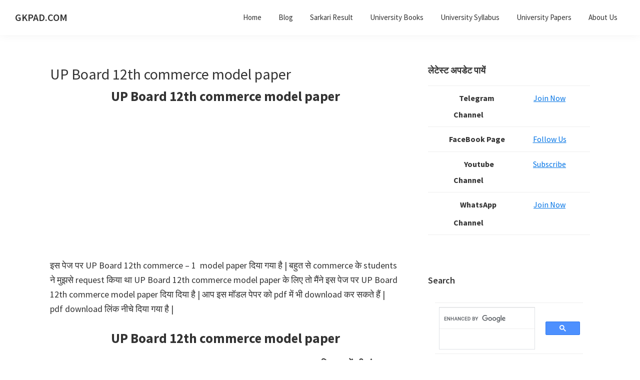

--- FILE ---
content_type: text/html; charset=UTF-8
request_url: https://www.gkpad.com/up-board-12th-commerce-model-paper/
body_size: 18041
content:
<!DOCTYPE html>
<html lang="en-US">
<head >
<meta charset="UTF-8" />
<meta name="viewport" content="width=device-width, initial-scale=1" />
<script>var WPAC={}; window.WPAC = WPAC; WPAC = WPAC;WPAC._Options={enable:true,debug:false,menuHelper:true,selectorCommentForm:"#commentform,.ast-commentform,.comment-form",selectorCommentsContainer:"#comments,.comments-wrapper,.comments-area,.wp-block-comments",selectorCommentList:".comment-list,.ast-comment-list,.wp-block-comment-template",selectorCommentPagingLinks:"#comments [class^='nav-'] a",selectorCommentLinks:"#comments a[href*=\"/comment-page-\"]",selectorRespondContainer:"#respond",selectorErrorContainer:"p:parent",selectorSubmitButton:"#submit",selectorTextarea:"#comment",selectorPostContainer:false,scrollSpeed:500,autoUpdateIdleTime:false,popupOverlayBackgroundColor:"#000000",popupOverlayBackgroundOpacity:false,popupBackgroundColorLoading:"#000000",popupTextColorLoading:"#ffffff",popupBackgroundColorSuccess:"#008000",popupTextColorSuccess:"#FFFFFF",popupBackgroundColorError:"#FF0000",popupTextColorError:"#FFFFFF",popupOpacity:85,popupOpacityTablet:85,popupOpacityMobile:85,popupCornerRadius:5,popupCornerRadiusTablet:5,popupCornerRadiusMobile:5,popupMarginTop:10,popupMarginTopTablet:10,popupMarginTopMobile:10,popupWidth:30,popupWidthTablet:45,popupWidthMobile:75,popupPadding:20,popupPaddingTablet:20,popupPaddingMobile:20,popupFadeIn:400,popupFadeOut:400,popupTimeout:3000,popupTextAlign:"center",popupVerticalAlign:"verticalStart",popupTextFontSize:"20px",popupTextFontSizeTablet:"20px",popupTextFontSizeMobile:"20px",popupZindex:10000,textPosted:"Your comment has been posted. Thank you!",textPostedUnapproved:"Your comment has been posted and is awaiting moderation. Thank you!",textReloadPage:"Reloading page. Please wait.",textPostComment:"Posting your comment. Please wait.",textRefreshComments:"Loading comments. Please wait.",textUnknownError:"Something went wrong, your comment has not been posted.",textErrorTypeComment:"Please type your comment text.",textErrorCommentsClosed:"Sorry, comments are closed for this item.",textErrorMustBeLoggedIn:"Sorry, you must be logged in to post a comment.",textErrorFillRequiredFields:"Please fill the required fields (name, email).",textErrorInvalidEmailAddress:"Please enter a valid email address.",textErrorPostTooQuickly:"You are posting comments too quickly. Please wait a minute and resubmit your comment.",textErrorDuplicateComment:"Duplicate comment detected. It looks like you have already submitted this comment.",callbackOnBeforeSelectElements:false,callbackOnBeforeSubmitComment:false,callbackOnAfterPostComment:false,callbackOnBeforeUpdateComments:false,callbackOnAfterUpdateComments:false,commentPagesUrlRegex:false,disableUrlUpdate:false,disableScrollToAnchor:false,useUncompressedScripts:false,placeScriptsInFooter:true,optimizeAjaxResponse:false,baseUrl:false,disableCache:false,enableByQuery:false,lazyLoadEnabled:false,lazyLoadDisplay:"overlay",lazyLoadInlineDisplayLocation:"comments",lazyLoadInlineDisplayElement:"#comments",lazyLoadInlineLoadingType:"spinner",lazyLoadInlineSpinner:"LoadingGray1",lazyLoadInlineSpinnerLabelEnabled:true,lazyLoadInlineSpinnerContainerBackgroundColor:"#333333",lazyLoadInlineSpinnerContainerBackgroundColorOpacity:true,lazyLoadInlineSpinnerLabel:"Loading comments...",lazyLoadInlineSpinnerLabelColor:"#FFFFFF",lazyLoadInlineSpinnerIconColor:"#FFFFFF",lazyLoadInlineSpinnerLayoutType:"horizontal",lazyLoadInlineSpinnerLayoutAlignment:"left",lazyLoadInlineSpinnerLayoutRTL:false,lazyLoadTrigger:"comments",lazyLoadTriggerElement:false,lazyLoadInlineSpinnerSpeed:1.25,lazyLoadTriggerScrollOffset:false,lazyLoadPaginationEnabled:false,lazyLoadCommentsPerPage:30,lazyLoadUseThemePagination:true,lazyLoadPaginationStyle:"nextPrev",lazyLoadPaginationLocation:"bottom",lazyLoadingPaginationScrollToTop:true,lazyLoadInlineSpinnerLabelFontSizeDesktop:42,lazyLoadInlineSpinnerSizeDesktop:72,lazyLoadInlineSpinnerLabelLineHeightDesktop:54,lazyLoadInlineSpinnerContainerPaddingDesktop:35,lazyLoadInlineSpinnerGapDesktop:20,lazyLoadInlineSpinnerLabelFontSizeTablet:36,lazyLoadInlineSpinnerSizeTablet:65,lazyLoadInlineSpinnerLabelLineHeightTablet:42,lazyLoadInlineSpinnerContainerPaddingTablet:25,lazyLoadInlineSpinnerGapTablet:15,lazyLoadInlineSpinnerLabelFontSizeMobile:28,lazyLoadInlineSpinnerSizeMobile:48,lazyLoadInlineSpinnerLabelLineHeightMobile:34,lazyLoadInlineSpinnerContainerPaddingMobile:20,lazyLoadInlineSpinnerGapMobile:15,lazyLoadInlineSkeletonLoadingLabelEnabled:false,lazyLoadInlineSkeletonLoadingLabel:"Loading comments...",lazyLoadInlineSkeletonItemsShow:2,lazyLoadInlineSkeletonBackgroundColor:"#EEEEEE",lazyLoadInlineSkeletonHighlightColor:"#dedede",lazyLoadInlineSkeletonHeadingColor:"#333333",lazyLoadInlineSkeletonHeadingFontSize:24,lazyLoadInlineSkeletonHeadingLineHeight:1.5,lazyLoadInlineShortcode:false,lazyLoadInlineLoadingButtonLabel:"Load Comments",lazyLoadInlineLoadingButtonLabelLoading:"Loading Comments...",lazyLoadInlineButtonSpinner:"LoadingGray1",lazyLoadInlineButtonLabel:"Load Comments",lazyLoadInlineButtonLabelLoading:"Loading Comments...",lazyLoadInlineButtonAppearance:"solid",lazyLoadInlineButtonUseThemeStyles:true,lazyLoadInlineButtonBackgroundColor:"#333333",lazyLoadInlineButtonBackgroundColorHover:"#444444",lazyLoadInlineButtonTextColor:"#FFFFFF",lazyLoadInlineButtonTextColorHover:"#FFFFFF",lazyLoadInlineButtonBorderColor:"#333333",lazyLoadInlineButtonBorderColorHover:"#444444",lazyLoadInlineButtonBorderWidth:true,lazyLoadInlineButtonBorderRadius:5,lazyLoadInlineButtonPaddingTop:12,lazyLoadInlineButtonPaddingRight:24,lazyLoadInlineButtonPaddingBottom:12,lazyLoadInlineButtonPaddingLeft:24,lazyLoadInlineButtonFontSize:16,lazyLoadInlineButtonLineHeight:1.5,lazyLoadInlineButtonFontWeight:600,lazyLoadInlineButtonFontFamily:"inherit",lazyLoadInlineButtonAlign:"center",firstTimeInstall:false,lazyLoadIntoElement:false,commentsEnabled:true,version:"3.1.2"};</script><meta name='robots' content='index, follow, max-image-preview:large, max-snippet:-1, max-video-preview:-1' />
<!-- This site is optimized with the Yoast SEO plugin v26.7 - https://yoast.com/wordpress/plugins/seo/ -->
<title>[PDF DOWNLOAD] UP Board 12th commerce model paper | UP Board</title>
<meta name="description" content="[PDF DOWNLOAD] UP Board 12th commerce model paper | UP Board 12th commerce model paper pdf download | up board sample paper of class 12 commerce | up board model paper of class 12 commerce | UP Board commerce paper class 12 pdf download 2018 | Commerce model paper of class 12 up board | UP Board 12th commerce model" />
<link rel="canonical" href="https://www.gkpad.com/up-board-12th-commerce-model-paper/" />
<meta property="og:locale" content="en_US" />
<meta property="og:type" content="article" />
<meta property="og:title" content="[PDF DOWNLOAD] UP Board 12th commerce model paper | UP Board" />
<meta property="og:description" content="[PDF DOWNLOAD] UP Board 12th commerce model paper | UP Board 12th commerce model paper pdf download | up board sample paper of class 12 commerce | up board model paper of class 12 commerce | UP Board commerce paper class 12 pdf download 2018 | Commerce model paper of class 12 up board | UP Board 12th commerce model" />
<meta property="og:url" content="https://www.gkpad.com/up-board-12th-commerce-model-paper/" />
<meta property="og:site_name" content="GKPAD.COM" />
<meta property="article:modified_time" content="2018-07-11T04:25:07+00:00" />
<meta property="og:image" content="https://www.gkpad.com/wp-content/uploads/2018/01/pdf-300x82.png" />
<meta name="twitter:card" content="summary_large_image" />
<meta name="twitter:site" content="@gkpadofficial" />
<script type="application/ld+json" class="yoast-schema-graph">{"@context":"https://schema.org","@graph":[{"@type":"WebPage","@id":"https://www.gkpad.com/up-board-12th-commerce-model-paper/","url":"https://www.gkpad.com/up-board-12th-commerce-model-paper/","name":"[PDF DOWNLOAD] UP Board 12th commerce model paper | UP Board","isPartOf":{"@id":"https://www.gkpad.com/#website"},"primaryImageOfPage":{"@id":"https://www.gkpad.com/up-board-12th-commerce-model-paper/#primaryimage"},"image":{"@id":"https://www.gkpad.com/up-board-12th-commerce-model-paper/#primaryimage"},"thumbnailUrl":"https://www.gkpad.com/wp-content/uploads/2018/01/pdf-300x82.png","datePublished":"2018-02-05T05:08:47+00:00","dateModified":"2018-07-11T04:25:07+00:00","description":"[PDF DOWNLOAD] UP Board 12th commerce model paper | UP Board 12th commerce model paper pdf download | up board sample paper of class 12 commerce | up board model paper of class 12 commerce | UP Board commerce paper class 12 pdf download 2018 | Commerce model paper of class 12 up board | UP Board 12th commerce model","breadcrumb":{"@id":"https://www.gkpad.com/up-board-12th-commerce-model-paper/#breadcrumb"},"inLanguage":"en-US","potentialAction":[{"@type":"ReadAction","target":["https://www.gkpad.com/up-board-12th-commerce-model-paper/"]}]},{"@type":"ImageObject","inLanguage":"en-US","@id":"https://www.gkpad.com/up-board-12th-commerce-model-paper/#primaryimage","url":"https://i0.wp.com/www.gkpad.com/wp-content/uploads/2018/01/pdf.png?fit=500%2C136&ssl=1","contentUrl":"https://i0.wp.com/www.gkpad.com/wp-content/uploads/2018/01/pdf.png?fit=500%2C136&ssl=1","width":500,"height":136,"caption":"rbse 10th syllabus 2018-19"},{"@type":"BreadcrumbList","@id":"https://www.gkpad.com/up-board-12th-commerce-model-paper/#breadcrumb","itemListElement":[{"@type":"ListItem","position":1,"name":"Home","item":"https://www.gkpad.com/"},{"@type":"ListItem","position":2,"name":"UP Board 12th commerce model paper"}]},{"@type":"WebSite","@id":"https://www.gkpad.com/#website","url":"https://www.gkpad.com/","name":"GKPAD.COM","description":"ONLINE HINDI EDUCATION PORTAL","publisher":{"@id":"https://www.gkpad.com/#/schema/person/a48fd861d05fc6479ba67e1e2fa73488"},"potentialAction":[{"@type":"SearchAction","target":{"@type":"EntryPoint","urlTemplate":"https://www.gkpad.com/?s={search_term_string}"},"query-input":{"@type":"PropertyValueSpecification","valueRequired":true,"valueName":"search_term_string"}}],"inLanguage":"en-US"},{"@type":["Person","Organization"],"@id":"https://www.gkpad.com/#/schema/person/a48fd861d05fc6479ba67e1e2fa73488","name":"admin","image":{"@type":"ImageObject","inLanguage":"en-US","@id":"https://www.gkpad.com/#/schema/person/image/","url":"https://i0.wp.com/www.gkpad.com/wp-content/uploads/2018/08/cropped-GKPAD_logo.png?fit=512%2C512&ssl=1","contentUrl":"https://i0.wp.com/www.gkpad.com/wp-content/uploads/2018/08/cropped-GKPAD_logo.png?fit=512%2C512&ssl=1","width":512,"height":512,"caption":"admin"},"logo":{"@id":"https://www.gkpad.com/#/schema/person/image/"},"sameAs":["https://gkpad.com","https://x.com/https://twitter.com/gkpadofficial"]}]}</script>
<!-- / Yoast SEO plugin. -->
<link rel='dns-prefetch' href='//stats.wp.com' />
<link rel='dns-prefetch' href='//fonts.googleapis.com' />
<link href='https://fonts.gstatic.com' crossorigin rel='preconnect' />
<link rel='preconnect' href='//i0.wp.com' />
<link rel='preconnect' href='//c0.wp.com' />
<link rel="alternate" type="application/rss+xml" title="GKPAD.COM &raquo; Feed" href="https://www.gkpad.com/feed/" />
<link rel="alternate" type="application/rss+xml" title="GKPAD.COM &raquo; Comments Feed" href="https://www.gkpad.com/comments/feed/" />
<link rel="alternate" type="application/rss+xml" title="GKPAD.COM &raquo; UP Board 12th commerce model paper Comments Feed" href="https://www.gkpad.com/up-board-12th-commerce-model-paper/feed/" />
<link rel="alternate" title="oEmbed (JSON)" type="application/json+oembed" href="https://www.gkpad.com/wp-json/oembed/1.0/embed?url=https%3A%2F%2Fwww.gkpad.com%2Fup-board-12th-commerce-model-paper%2F" />
<link rel="alternate" title="oEmbed (XML)" type="text/xml+oembed" href="https://www.gkpad.com/wp-json/oembed/1.0/embed?url=https%3A%2F%2Fwww.gkpad.com%2Fup-board-12th-commerce-model-paper%2F&#038;format=xml" />
<style>
:root {
--wpac-popup-opacity: 0.85;
--wpac-popup-corner-radius: 5px;
--wpac-popup-margin-top: 10px;
--wpac-popup-width: 30%;
--wpac-popup-padding: 20px;
--wpac-popup-font-size: 20px;
--wpac-popup-line-height: 1.2;
}
/* tablet styles */
@media screen and (max-width: 1024px) {
.wpac-overlay {
--wpac-popup-opacity: 0.85;
--wpac-popup-corner-radius: 5px;
--wpac-popup-margin-top: 10px;
--wpac-popup-width: 45%;
--wpac-popup-padding: 20px;
--wpac-popup-font-size: 20px;
}
}
/* mobile styles */
@media screen and (max-width: 768px) {
.wpac-overlay {
--wpac-popup-opacity: 0.85;
--wpac-popup-corner-radius: 5px;
--wpac-popup-margin-top: 10px;
--wpac-popup-width: 75%;
--wpac-popup-padding: 20px;
--wpac-popup-font-size: 20px;
}
}
.wpac-overlay {
display: none;
opacity: var(--wpac-popup-opacity);
border-radius: var(--wpac-popup-corner-radius);
margin-top: var(--wpac-popup-margin-top);
padding: var(--wpac-popup-padding) !important;
font-size: var(--wpac-popup-font-size) !important;
line-height: var(--wpac-popup-line-height);
margin: 0 auto;
}
</style>
<style id='wp-img-auto-sizes-contain-inline-css'>
img:is([sizes=auto i],[sizes^="auto," i]){contain-intrinsic-size:3000px 1500px}
/*# sourceURL=wp-img-auto-sizes-contain-inline-css */
</style>
<!-- <link rel='stylesheet' id='structured-content-frontend-css' href='https://www.gkpad.com/wp-content/plugins/structured-content/dist/blocks.style.build.css?ver=1.7.0' media='all' /> -->
<!-- <link rel='stylesheet' id='genesis-sample-css' href='https://www.gkpad.com/wp-content/themes/genesis-sample-develop/style.css?ver=3.4.1' media='all' /> -->
<link rel="stylesheet" type="text/css" href="//www.gkpad.com/wp-content/cache/wpfc-minified/1d2zeb2z/dtn6u.css" media="all"/>
<style id='wp-block-library-inline-css'>
:root{--wp-block-synced-color:#7a00df;--wp-block-synced-color--rgb:122,0,223;--wp-bound-block-color:var(--wp-block-synced-color);--wp-editor-canvas-background:#ddd;--wp-admin-theme-color:#007cba;--wp-admin-theme-color--rgb:0,124,186;--wp-admin-theme-color-darker-10:#006ba1;--wp-admin-theme-color-darker-10--rgb:0,107,160.5;--wp-admin-theme-color-darker-20:#005a87;--wp-admin-theme-color-darker-20--rgb:0,90,135;--wp-admin-border-width-focus:2px}@media (min-resolution:192dpi){:root{--wp-admin-border-width-focus:1.5px}}.wp-element-button{cursor:pointer}:root .has-very-light-gray-background-color{background-color:#eee}:root .has-very-dark-gray-background-color{background-color:#313131}:root .has-very-light-gray-color{color:#eee}:root .has-very-dark-gray-color{color:#313131}:root .has-vivid-green-cyan-to-vivid-cyan-blue-gradient-background{background:linear-gradient(135deg,#00d084,#0693e3)}:root .has-purple-crush-gradient-background{background:linear-gradient(135deg,#34e2e4,#4721fb 50%,#ab1dfe)}:root .has-hazy-dawn-gradient-background{background:linear-gradient(135deg,#faaca8,#dad0ec)}:root .has-subdued-olive-gradient-background{background:linear-gradient(135deg,#fafae1,#67a671)}:root .has-atomic-cream-gradient-background{background:linear-gradient(135deg,#fdd79a,#004a59)}:root .has-nightshade-gradient-background{background:linear-gradient(135deg,#330968,#31cdcf)}:root .has-midnight-gradient-background{background:linear-gradient(135deg,#020381,#2874fc)}:root{--wp--preset--font-size--normal:16px;--wp--preset--font-size--huge:42px}.has-regular-font-size{font-size:1em}.has-larger-font-size{font-size:2.625em}.has-normal-font-size{font-size:var(--wp--preset--font-size--normal)}.has-huge-font-size{font-size:var(--wp--preset--font-size--huge)}.has-text-align-center{text-align:center}.has-text-align-left{text-align:left}.has-text-align-right{text-align:right}.has-fit-text{white-space:nowrap!important}#end-resizable-editor-section{display:none}.aligncenter{clear:both}.items-justified-left{justify-content:flex-start}.items-justified-center{justify-content:center}.items-justified-right{justify-content:flex-end}.items-justified-space-between{justify-content:space-between}.screen-reader-text{border:0;clip-path:inset(50%);height:1px;margin:-1px;overflow:hidden;padding:0;position:absolute;width:1px;word-wrap:normal!important}.screen-reader-text:focus{background-color:#ddd;clip-path:none;color:#444;display:block;font-size:1em;height:auto;left:5px;line-height:normal;padding:15px 23px 14px;text-decoration:none;top:5px;width:auto;z-index:100000}html :where(.has-border-color){border-style:solid}html :where([style*=border-top-color]){border-top-style:solid}html :where([style*=border-right-color]){border-right-style:solid}html :where([style*=border-bottom-color]){border-bottom-style:solid}html :where([style*=border-left-color]){border-left-style:solid}html :where([style*=border-width]){border-style:solid}html :where([style*=border-top-width]){border-top-style:solid}html :where([style*=border-right-width]){border-right-style:solid}html :where([style*=border-bottom-width]){border-bottom-style:solid}html :where([style*=border-left-width]){border-left-style:solid}html :where(img[class*=wp-image-]){height:auto;max-width:100%}:where(figure){margin:0 0 1em}html :where(.is-position-sticky){--wp-admin--admin-bar--position-offset:var(--wp-admin--admin-bar--height,0px)}@media screen and (max-width:600px){html :where(.is-position-sticky){--wp-admin--admin-bar--position-offset:0px}}
/*# sourceURL=wp-block-library-inline-css */
</style><style id='global-styles-inline-css'>
:root{--wp--preset--aspect-ratio--square: 1;--wp--preset--aspect-ratio--4-3: 4/3;--wp--preset--aspect-ratio--3-4: 3/4;--wp--preset--aspect-ratio--3-2: 3/2;--wp--preset--aspect-ratio--2-3: 2/3;--wp--preset--aspect-ratio--16-9: 16/9;--wp--preset--aspect-ratio--9-16: 9/16;--wp--preset--color--black: #000000;--wp--preset--color--cyan-bluish-gray: #abb8c3;--wp--preset--color--white: #ffffff;--wp--preset--color--pale-pink: #f78da7;--wp--preset--color--vivid-red: #cf2e2e;--wp--preset--color--luminous-vivid-orange: #ff6900;--wp--preset--color--luminous-vivid-amber: #fcb900;--wp--preset--color--light-green-cyan: #7bdcb5;--wp--preset--color--vivid-green-cyan: #00d084;--wp--preset--color--pale-cyan-blue: #8ed1fc;--wp--preset--color--vivid-cyan-blue: #0693e3;--wp--preset--color--vivid-purple: #9b51e0;--wp--preset--color--theme-primary: #0073e5;--wp--preset--color--theme-secondary: #0073e5;--wp--preset--gradient--vivid-cyan-blue-to-vivid-purple: linear-gradient(135deg,rgb(6,147,227) 0%,rgb(155,81,224) 100%);--wp--preset--gradient--light-green-cyan-to-vivid-green-cyan: linear-gradient(135deg,rgb(122,220,180) 0%,rgb(0,208,130) 100%);--wp--preset--gradient--luminous-vivid-amber-to-luminous-vivid-orange: linear-gradient(135deg,rgb(252,185,0) 0%,rgb(255,105,0) 100%);--wp--preset--gradient--luminous-vivid-orange-to-vivid-red: linear-gradient(135deg,rgb(255,105,0) 0%,rgb(207,46,46) 100%);--wp--preset--gradient--very-light-gray-to-cyan-bluish-gray: linear-gradient(135deg,rgb(238,238,238) 0%,rgb(169,184,195) 100%);--wp--preset--gradient--cool-to-warm-spectrum: linear-gradient(135deg,rgb(74,234,220) 0%,rgb(151,120,209) 20%,rgb(207,42,186) 40%,rgb(238,44,130) 60%,rgb(251,105,98) 80%,rgb(254,248,76) 100%);--wp--preset--gradient--blush-light-purple: linear-gradient(135deg,rgb(255,206,236) 0%,rgb(152,150,240) 100%);--wp--preset--gradient--blush-bordeaux: linear-gradient(135deg,rgb(254,205,165) 0%,rgb(254,45,45) 50%,rgb(107,0,62) 100%);--wp--preset--gradient--luminous-dusk: linear-gradient(135deg,rgb(255,203,112) 0%,rgb(199,81,192) 50%,rgb(65,88,208) 100%);--wp--preset--gradient--pale-ocean: linear-gradient(135deg,rgb(255,245,203) 0%,rgb(182,227,212) 50%,rgb(51,167,181) 100%);--wp--preset--gradient--electric-grass: linear-gradient(135deg,rgb(202,248,128) 0%,rgb(113,206,126) 100%);--wp--preset--gradient--midnight: linear-gradient(135deg,rgb(2,3,129) 0%,rgb(40,116,252) 100%);--wp--preset--font-size--small: 12px;--wp--preset--font-size--medium: 20px;--wp--preset--font-size--large: 20px;--wp--preset--font-size--x-large: 42px;--wp--preset--font-size--normal: 18px;--wp--preset--font-size--larger: 24px;--wp--preset--spacing--20: 0.44rem;--wp--preset--spacing--30: 0.67rem;--wp--preset--spacing--40: 1rem;--wp--preset--spacing--50: 1.5rem;--wp--preset--spacing--60: 2.25rem;--wp--preset--spacing--70: 3.38rem;--wp--preset--spacing--80: 5.06rem;--wp--preset--shadow--natural: 6px 6px 9px rgba(0, 0, 0, 0.2);--wp--preset--shadow--deep: 12px 12px 50px rgba(0, 0, 0, 0.4);--wp--preset--shadow--sharp: 6px 6px 0px rgba(0, 0, 0, 0.2);--wp--preset--shadow--outlined: 6px 6px 0px -3px rgb(255, 255, 255), 6px 6px rgb(0, 0, 0);--wp--preset--shadow--crisp: 6px 6px 0px rgb(0, 0, 0);}:where(.is-layout-flex){gap: 0.5em;}:where(.is-layout-grid){gap: 0.5em;}body .is-layout-flex{display: flex;}.is-layout-flex{flex-wrap: wrap;align-items: center;}.is-layout-flex > :is(*, div){margin: 0;}body .is-layout-grid{display: grid;}.is-layout-grid > :is(*, div){margin: 0;}:where(.wp-block-columns.is-layout-flex){gap: 2em;}:where(.wp-block-columns.is-layout-grid){gap: 2em;}:where(.wp-block-post-template.is-layout-flex){gap: 1.25em;}:where(.wp-block-post-template.is-layout-grid){gap: 1.25em;}.has-black-color{color: var(--wp--preset--color--black) !important;}.has-cyan-bluish-gray-color{color: var(--wp--preset--color--cyan-bluish-gray) !important;}.has-white-color{color: var(--wp--preset--color--white) !important;}.has-pale-pink-color{color: var(--wp--preset--color--pale-pink) !important;}.has-vivid-red-color{color: var(--wp--preset--color--vivid-red) !important;}.has-luminous-vivid-orange-color{color: var(--wp--preset--color--luminous-vivid-orange) !important;}.has-luminous-vivid-amber-color{color: var(--wp--preset--color--luminous-vivid-amber) !important;}.has-light-green-cyan-color{color: var(--wp--preset--color--light-green-cyan) !important;}.has-vivid-green-cyan-color{color: var(--wp--preset--color--vivid-green-cyan) !important;}.has-pale-cyan-blue-color{color: var(--wp--preset--color--pale-cyan-blue) !important;}.has-vivid-cyan-blue-color{color: var(--wp--preset--color--vivid-cyan-blue) !important;}.has-vivid-purple-color{color: var(--wp--preset--color--vivid-purple) !important;}.has-black-background-color{background-color: var(--wp--preset--color--black) !important;}.has-cyan-bluish-gray-background-color{background-color: var(--wp--preset--color--cyan-bluish-gray) !important;}.has-white-background-color{background-color: var(--wp--preset--color--white) !important;}.has-pale-pink-background-color{background-color: var(--wp--preset--color--pale-pink) !important;}.has-vivid-red-background-color{background-color: var(--wp--preset--color--vivid-red) !important;}.has-luminous-vivid-orange-background-color{background-color: var(--wp--preset--color--luminous-vivid-orange) !important;}.has-luminous-vivid-amber-background-color{background-color: var(--wp--preset--color--luminous-vivid-amber) !important;}.has-light-green-cyan-background-color{background-color: var(--wp--preset--color--light-green-cyan) !important;}.has-vivid-green-cyan-background-color{background-color: var(--wp--preset--color--vivid-green-cyan) !important;}.has-pale-cyan-blue-background-color{background-color: var(--wp--preset--color--pale-cyan-blue) !important;}.has-vivid-cyan-blue-background-color{background-color: var(--wp--preset--color--vivid-cyan-blue) !important;}.has-vivid-purple-background-color{background-color: var(--wp--preset--color--vivid-purple) !important;}.has-black-border-color{border-color: var(--wp--preset--color--black) !important;}.has-cyan-bluish-gray-border-color{border-color: var(--wp--preset--color--cyan-bluish-gray) !important;}.has-white-border-color{border-color: var(--wp--preset--color--white) !important;}.has-pale-pink-border-color{border-color: var(--wp--preset--color--pale-pink) !important;}.has-vivid-red-border-color{border-color: var(--wp--preset--color--vivid-red) !important;}.has-luminous-vivid-orange-border-color{border-color: var(--wp--preset--color--luminous-vivid-orange) !important;}.has-luminous-vivid-amber-border-color{border-color: var(--wp--preset--color--luminous-vivid-amber) !important;}.has-light-green-cyan-border-color{border-color: var(--wp--preset--color--light-green-cyan) !important;}.has-vivid-green-cyan-border-color{border-color: var(--wp--preset--color--vivid-green-cyan) !important;}.has-pale-cyan-blue-border-color{border-color: var(--wp--preset--color--pale-cyan-blue) !important;}.has-vivid-cyan-blue-border-color{border-color: var(--wp--preset--color--vivid-cyan-blue) !important;}.has-vivid-purple-border-color{border-color: var(--wp--preset--color--vivid-purple) !important;}.has-vivid-cyan-blue-to-vivid-purple-gradient-background{background: var(--wp--preset--gradient--vivid-cyan-blue-to-vivid-purple) !important;}.has-light-green-cyan-to-vivid-green-cyan-gradient-background{background: var(--wp--preset--gradient--light-green-cyan-to-vivid-green-cyan) !important;}.has-luminous-vivid-amber-to-luminous-vivid-orange-gradient-background{background: var(--wp--preset--gradient--luminous-vivid-amber-to-luminous-vivid-orange) !important;}.has-luminous-vivid-orange-to-vivid-red-gradient-background{background: var(--wp--preset--gradient--luminous-vivid-orange-to-vivid-red) !important;}.has-very-light-gray-to-cyan-bluish-gray-gradient-background{background: var(--wp--preset--gradient--very-light-gray-to-cyan-bluish-gray) !important;}.has-cool-to-warm-spectrum-gradient-background{background: var(--wp--preset--gradient--cool-to-warm-spectrum) !important;}.has-blush-light-purple-gradient-background{background: var(--wp--preset--gradient--blush-light-purple) !important;}.has-blush-bordeaux-gradient-background{background: var(--wp--preset--gradient--blush-bordeaux) !important;}.has-luminous-dusk-gradient-background{background: var(--wp--preset--gradient--luminous-dusk) !important;}.has-pale-ocean-gradient-background{background: var(--wp--preset--gradient--pale-ocean) !important;}.has-electric-grass-gradient-background{background: var(--wp--preset--gradient--electric-grass) !important;}.has-midnight-gradient-background{background: var(--wp--preset--gradient--midnight) !important;}.has-small-font-size{font-size: var(--wp--preset--font-size--small) !important;}.has-medium-font-size{font-size: var(--wp--preset--font-size--medium) !important;}.has-large-font-size{font-size: var(--wp--preset--font-size--large) !important;}.has-x-large-font-size{font-size: var(--wp--preset--font-size--x-large) !important;}
/*# sourceURL=global-styles-inline-css */
</style>
<style id='classic-theme-styles-inline-css'>
/*! This file is auto-generated */
.wp-block-button__link{color:#fff;background-color:#32373c;border-radius:9999px;box-shadow:none;text-decoration:none;padding:calc(.667em + 2px) calc(1.333em + 2px);font-size:1.125em}.wp-block-file__button{background:#32373c;color:#fff;text-decoration:none}
/*# sourceURL=/wp-includes/css/classic-themes.min.css */
</style>
<link rel='stylesheet' id='genesis-sample-fonts-css' href='https://fonts.googleapis.com/css?family=Source+Sans+Pro:400,400i,600,700&#038;display=swap' media='all' />
<link rel='stylesheet' id='dashicons-css' href='https://c0.wp.com/c/6.9/wp-includes/css/dashicons.min.css' media='all' />
<!-- <link rel='stylesheet' id='genesis-sample-gutenberg-css' href='https://www.gkpad.com/wp-content/themes/genesis-sample-develop/lib/gutenberg/front-end.css?ver=3.4.1' media='all' /> -->
<link rel="stylesheet" type="text/css" href="//www.gkpad.com/wp-content/cache/wpfc-minified/g1idv1dk/dtn6u.css" media="all"/>
<style id='genesis-sample-gutenberg-inline-css'>
.gb-block-post-grid .gb-post-grid-items h2 a:hover {
color: #0073e5;
}
.site-container .wp-block-button .wp-block-button__link {
background-color: #0073e5;
}
.wp-block-button .wp-block-button__link:not(.has-background),
.wp-block-button .wp-block-button__link:not(.has-background):focus,
.wp-block-button .wp-block-button__link:not(.has-background):hover {
color: #ffffff;
}
.site-container .wp-block-button.is-style-outline .wp-block-button__link {
color: #0073e5;
}
.site-container .wp-block-button.is-style-outline .wp-block-button__link:focus,
.site-container .wp-block-button.is-style-outline .wp-block-button__link:hover {
color: #2396ff;
}		.site-container .has-small-font-size {
font-size: 12px;
}		.site-container .has-normal-font-size {
font-size: 18px;
}		.site-container .has-large-font-size {
font-size: 20px;
}		.site-container .has-larger-font-size {
font-size: 24px;
}		.site-container .has-theme-primary-color,
.site-container .wp-block-button .wp-block-button__link.has-theme-primary-color,
.site-container .wp-block-button.is-style-outline .wp-block-button__link.has-theme-primary-color {
color: #0073e5;
}
.site-container .has-theme-primary-background-color,
.site-container .wp-block-button .wp-block-button__link.has-theme-primary-background-color,
.site-container .wp-block-pullquote.is-style-solid-color.has-theme-primary-background-color {
background-color: #0073e5;
}		.site-container .has-theme-secondary-color,
.site-container .wp-block-button .wp-block-button__link.has-theme-secondary-color,
.site-container .wp-block-button.is-style-outline .wp-block-button__link.has-theme-secondary-color {
color: #0073e5;
}
.site-container .has-theme-secondary-background-color,
.site-container .wp-block-button .wp-block-button__link.has-theme-secondary-background-color,
.site-container .wp-block-pullquote.is-style-solid-color.has-theme-secondary-background-color {
background-color: #0073e5;
}
/*# sourceURL=genesis-sample-gutenberg-inline-css */
</style>
<!-- <link rel='stylesheet' id='simple-social-icons-font-css' href='https://www.gkpad.com/wp-content/plugins/simple-social-icons/css/style.css?ver=4.0.0' media='all' /> -->
<link rel="stylesheet" type="text/css" href="//www.gkpad.com/wp-content/cache/wpfc-minified/qgt8gx4w/dtn6u.css" media="all"/>
<link rel='stylesheet' id='jetpack-subscriptions-css' href='https://c0.wp.com/p/jetpack/15.4/_inc/build/subscriptions/subscriptions.min.css' media='all' />
<!-- <link rel='stylesheet' id='wpac-frontend-css' href='https://www.gkpad.com/wp-content/plugins/wp-ajaxify-comments/dist/wpac-frontend-css.css?ver=3.1.2' media='all' /> -->
<link rel="stylesheet" type="text/css" href="//www.gkpad.com/wp-content/cache/wpfc-minified/h67avcz/dtn6u.css" media="all"/>
<link rel='stylesheet' id='sharedaddy-css' href='https://c0.wp.com/p/jetpack/15.4/modules/sharedaddy/sharing.css' media='all' />
<link rel='stylesheet' id='social-logos-css' href='https://c0.wp.com/p/jetpack/15.4/_inc/social-logos/social-logos.min.css' media='all' />
<script src="https://c0.wp.com/c/6.9/wp-includes/js/jquery/jquery.min.js" id="jquery-core-js"></script>
<script src="https://c0.wp.com/c/6.9/wp-includes/js/jquery/jquery-migrate.min.js" id="jquery-migrate-js"></script>
<link rel="https://api.w.org/" href="https://www.gkpad.com/wp-json/" /><link rel="alternate" title="JSON" type="application/json" href="https://www.gkpad.com/wp-json/wp/v2/pages/1635" /><link rel="EditURI" type="application/rsd+xml" title="RSD" href="https://www.gkpad.com/xmlrpc.php?rsd" />
<meta name="generator" content="WordPress 6.9" />
<link rel='shortlink' href='https://www.gkpad.com/?p=1635' />
<script async src="//pagead2.googlesyndication.com/pagead/js/adsbygoogle.js"></script>
<script>
(adsbygoogle = window.adsbygoogle || []).push({
google_ad_client: "ca-pub-2023639055612090",
enable_page_level_ads: true
});
</script>	<style>img#wpstats{display:none}</style>
<link rel="icon" href="https://i0.wp.com/www.gkpad.com/wp-content/uploads/2018/08/cropped-GKPAD_logo.png?fit=32%2C32&#038;ssl=1" sizes="32x32" />
<link rel="icon" href="https://i0.wp.com/www.gkpad.com/wp-content/uploads/2018/08/cropped-GKPAD_logo.png?fit=192%2C192&#038;ssl=1" sizes="192x192" />
<link rel="apple-touch-icon" href="https://i0.wp.com/www.gkpad.com/wp-content/uploads/2018/08/cropped-GKPAD_logo.png?fit=180%2C180&#038;ssl=1" />
<meta name="msapplication-TileImage" content="https://i0.wp.com/www.gkpad.com/wp-content/uploads/2018/08/cropped-GKPAD_logo.png?fit=270%2C270&#038;ssl=1" />
<style id="wp-custom-css">
.yg_img{
box-shadow: 0 4px 8px 0 rgba(0, 0, 0, 0.5);
transition: 0.3s;
min-width: auto;
border-radius: 5px;
padding: 10px;
padding-bottom:0px;
margin: 5px 5px;
}
.yg_img:hover{
cursor: pointer;
box-shadow: 0 8px 16px 0 rgba(0, 0, 0, 1);
}		</style>
</head>
<body class="wp-singular page-template-default page page-id-1635 wp-embed-responsive wp-theme-genesis wp-child-theme-genesis-sample-develop header-full-width content-sidebar genesis-breadcrumbs-hidden genesis-footer-widgets-visible lifestyle-pro-blue no-js has-no-blocks fpt-template-genesis">	<script>
//<![CDATA[
(function(){
var c = document.body.classList;
c.remove( 'no-js' );
c.add( 'js' );
})();
//]]>
</script>
<div class="site-container"><ul class="genesis-skip-link"><li><a href="#genesis-nav-primary" class="screen-reader-shortcut"> Skip to primary navigation</a></li><li><a href="#genesis-content" class="screen-reader-shortcut"> Skip to main content</a></li><li><a href="#genesis-sidebar-primary" class="screen-reader-shortcut"> Skip to primary sidebar</a></li><li><a href="#genesis-footer-widgets" class="screen-reader-shortcut"> Skip to footer</a></li></ul><header class="site-header"><div class="wrap"><div class="title-area"><p class="site-title"><a href="https://www.gkpad.com/">GKPAD.COM</a></p><p class="site-description">ONLINE HINDI EDUCATION PORTAL</p></div><nav class="nav-primary" aria-label="Main" id="genesis-nav-primary"><div class="wrap"><ul id="menu-menu" class="menu genesis-nav-menu menu-primary js-superfish"><li id="menu-item-828" class="menu-item menu-item-type-custom menu-item-object-custom menu-item-home menu-item-828"><a href="https://www.gkpad.com"><span >Home</span></a></li>
<li id="menu-item-833" class="menu-item menu-item-type-post_type menu-item-object-page menu-item-833"><a href="https://www.gkpad.com/blog/"><span >Blog</span></a></li>
<li id="menu-item-3653" class="menu-item menu-item-type-custom menu-item-object-custom menu-item-3653"><a target="_blank" href="https://www.gkpad.com/sarkari-result-hindi/"><span >Sarkari Result</span></a></li>
<li id="menu-item-11400" class="menu-item menu-item-type-custom menu-item-object-custom menu-item-11400"><a href="https://www.gkpad.com/category/university-study-materials/"><span >University Books</span></a></li>
<li id="menu-item-4758" class="menu-item menu-item-type-custom menu-item-object-custom menu-item-4758"><a target="_blank" href="https://www.gkpad.com/category/university-syllabus/"><span >University Syllabus</span></a></li>
<li id="menu-item-19725" class="menu-item menu-item-type-taxonomy menu-item-object-category menu-item-19725"><a href="https://www.gkpad.com/category/university-question-papers/"><span >University Papers</span></a></li>
<li id="menu-item-3285" class="menu-item menu-item-type-post_type menu-item-object-page menu-item-3285"><a href="https://www.gkpad.com/about/"><span >About Us</span></a></li>
</ul></div></nav></div></header><div class="site-inner"><div class="content-sidebar-wrap"><main class="content" id="genesis-content"><article class="post-1635 page type-page status-publish entry" aria-label="UP Board 12th commerce model paper"><header class="entry-header"><h1 class="entry-title">UP Board 12th commerce model paper</h1>
</header><div class="entry-content"><h2 style="text-align: center;"><strong>UP Board 12th commerce model paper</strong></h2>
<div class='code-block code-block-1' style='margin: 8px 0; clear: both;'>
<script async src="https://pagead2.googlesyndication.com/pagead/js/adsbygoogle.js?client=ca-pub-2023639055612090"
crossorigin="anonymous"></script>
<!-- text ads -->
<ins class="adsbygoogle"
style="display:block"
data-ad-client="ca-pub-2023639055612090"
data-ad-slot="4542385096"
data-ad-format="auto"
data-full-width-responsive="true"></ins>
<script>
(adsbygoogle = window.adsbygoogle || []).push({});
</script></div>
<p>इस पेज पर UP Board 12th commerce &#8211; 1  model paper दिया गया है | बहुत से commerce के students ने मुझसे request किया था UP Board 12th commerce model paper के लिए तो मैंने इस पेज पर UP Board 12th commerce model paper दिया दिया है | आप इस मॉडल पेपर को pdf में भी download कर सकते हैं |  pdf download लिंक नीचे दिया गया है |</p>
<h2 style="text-align: center;"><strong>UP Board 12th commerce model paper</strong></h2>
<p align="right"><span style="font-family: Mangal;"><span lang="ar-SA"><span lang="hi-IN"><b>मुद्रित पृष्ठों की संख्या </b></span></span></span><b>: 24 </b></p>
<p><span style="font-family: Mangal;"><span lang="ar-SA"><span lang="hi-IN"><b>अनुक्रमांक </b></span></span></span><b>&#8230;&#8230;&#8230;&#8230;&#8230;&#8230;&#8230;&#8230;&#8230;.</b></p>
<p><span style="font-family: Mangal;"><span lang="ar-SA"><span lang="hi-IN"><b>नाम </b></span></span></span><b>&#8230;&#8230;&#8230;&#8230;&#8230;&#8230;&#8230;&#8230;&#8230;&#8230;&#8230;&#8230;</b></p>
<p>&nbsp;</p>
<div class='code-block code-block-3' style='margin: 8px 0; clear: both;'>
<script async src="https://pagead2.googlesyndication.com/pagead/js/adsbygoogle.js?client=ca-pub-2023639055612090"
crossorigin="anonymous"></script>
<!-- text ads -->
<ins class="adsbygoogle"
style="display:block"
data-ad-client="ca-pub-2023639055612090"
data-ad-slot="4542385096"
data-ad-format="auto"
data-full-width-responsive="true"></ins>
<script>
(adsbygoogle = window.adsbygoogle || []).push({});
</script></div>
<p><span style="font-family: Mangal, serif;"><span style="font-size: 300%;">151/1</span><span style="color: #ffffff;">gkapdgkpadgkapdgkapdgkapd</span></span><span style="font-family: Mangal, serif;"><span style="font-size: 300%;"><b>372</b></span></span><span style="font-family: Mangal, serif;"><span style="font-size: 300%;"><span lang="en-US"><b>(QY)</b></span></span></span></p>
<p align="center"><span style="font-family: Mangal;"><span lang="ar-SA"><span style="font-size: xx-large;"><span lang="hi-IN"><b>अर्थशास्त्र </b></span></span></span></span></p>
<p align="center"><span style="font-family: Mangal;"><span lang="ar-SA"><span style="font-size: xx-large;"><span lang="hi-IN">प्रथम प्रश्नपत्र</span></span></span></span></p>
<p><span style="font-family: Mangal;"><span lang="ar-SA"><span style="font-size: x-large;"><span lang="hi-IN">समय</span></span><b> </b></span></span><span style="font-size: x-large;"><span lang="en-US"><b>: </b></span></span><span style="font-family: Mangal;"><span lang="ar-SA"><span style="font-size: x-large;"><span lang="hi-IN">तीन घंटे </span></span></span></span><span style="font-size: x-large;"><span lang="en-US">15 </span></span><span style="font-family: Mangal;"><span lang="ar-SA"><span style="font-size: x-large;"><span lang="hi-IN">मिनट </span></span></span></span><span style="font-size: x-large;"><span lang="en-US">] [ </span></span><span style="font-family: Mangal;"><span lang="ar-SA"><span style="font-size: x-large;"><span lang="hi-IN">पूर्णांक </span></span></span></span><span style="font-size: x-large;"><span lang="en-US">: 50 </span></span></p>
<div class='code-block code-block-2' style='margin: 8px 0; clear: both;'>
<script async src="https://pagead2.googlesyndication.com/pagead/js/adsbygoogle.js?client=ca-pub-2023639055612090"
crossorigin="anonymous"></script>
<!-- text ads -->
<ins class="adsbygoogle"
style="display:block"
data-ad-client="ca-pub-2023639055612090"
data-ad-slot="4542385096"
data-ad-format="auto"
data-full-width-responsive="true"></ins>
<script>
(adsbygoogle = window.adsbygoogle || []).push({});
</script></div>
<p><span style="font-family: Mangal;"><span lang="ar-SA"><span style="font-size: x-large;"><span lang="hi-IN"><b>निर्देश</b></span></span> </span></span><span style="font-size: x-large;"><span lang="en-US">: </span></span><span style="font-family: Mangal;"><span lang="ar-SA"><span style="font-size: x-large;"><span lang="hi-IN">प्रारम्भ के </span></span></span></span><span style="font-size: x-large;"><span lang="en-US">15 </span></span><span style="font-family: Mangal;"><span lang="ar-SA"><span style="font-size: x-large;"><span lang="hi-IN">मिनट परीक्षार्थियों को प्रश्नपत्र पढने के लिए निर्धारित हैं </span></span></span></span><span style="font-size: x-large;"><span lang="en-US">| </span></span><span style="color: #000000;"><span style="font-family: 'Times New Roman', serif;"><span style="font-size: large;"><br />
</span></span></span><br />
<span style="font-family: Mangal;"><span lang="ar-SA"><span style="color: #000000;"><span style="font-size: large;"><span lang="hi-IN"><i>निर्देश </i></span></span></span></span><span style="font-family: 'Times New Roman', serif;"><span style="font-size: large;"><i>: </i></span></span></span><span style="color: #000000;"><span style="font-family: 'Times New Roman', serif;"><span style="font-size: large;">i) </span></span></span><span style="font-family: Mangal;"><span lang="ar-SA"><span style="color: #000000;"><span style="font-size: large;"><span lang="hi-IN"><b>सभी </b></span></span></span><span style="color: #000000;"><span style="font-size: large;"><span lang="hi-IN">प्रश्न अनिवार्य हैं </span></span></span></span></span><span style="color: #000000;"><span style="font-family: 'Times New Roman', serif;"><span style="font-size: large;">|</span></span></span></p>
<p><span style="color: #000000;"><span style="font-family: 'Times New Roman', serif;"><span style="font-size: large;"> ii) </span></span><span style="font-family: Mangal;"><span lang="ar-SA"><span style="font-size: large;"><span lang="hi-IN">प्रश्न संख्या </span></span></span></span><span style="font-family: 'Times New Roman', serif;"><span style="font-size: large;">1 </span></span><span style="font-family: Mangal;"><span lang="ar-SA"><span style="font-size: large;"><span lang="hi-IN">से </span></span></span></span><span style="font-family: 'Times New Roman', serif;"><span style="font-size: large;">5 </span></span><span style="font-family: Mangal;"><span lang="ar-SA"><span style="font-size: large;"><span lang="hi-IN">तक बहुविकल्पीय हैं</span></span></span></span><span style="font-family: 'Times New Roman', serif;"><span style="font-size: large;">, </span></span><span style="font-family: Mangal;"><span lang="ar-SA"><span style="font-size: large;"><span lang="hi-IN">जिनका केवल </span></span></span></span> <span style="font-family: Mangal;"><span lang="ar-SA"><span style="font-size: large;"><span lang="hi-IN">सही जवाब अपनी उत्तर</span></span></span></span><span style="font-family: 'Times New Roman', serif;"><span style="font-size: large;">&#8211;</span></span><span style="font-family: Mangal;"><span lang="ar-SA"><span style="font-size: large;"><span lang="hi-IN">पुस्तिका में लिखना हैं </span></span></span></span><span style="font-family: 'Times New Roman', serif;"><span style="font-size: large;">| </span></span></span></p>
<p><span style="color: #000000;"><span style="font-family: 'Times New Roman', serif;"><span style="font-size: large;"> iii) </span></span><span style="font-family: Mangal;"><span lang="ar-SA"><span style="font-size: large;"><span lang="hi-IN">प्रश्न संख्या </span></span></span></span><span style="font-family: 'Times New Roman', serif;"><span style="font-size: large;">6 </span></span><span style="font-family: Mangal;"><span lang="ar-SA"><span style="font-size: large;"><span lang="hi-IN">से </span></span></span></span><span style="font-family: 'Times New Roman', serif;"><span style="font-size: large;">10 </span></span><span style="font-family: Mangal;"><span lang="ar-SA"><span style="font-size: large;"><span lang="hi-IN">तक निश्चित उत्तरीय हैं</span></span></span></span><span style="font-family: 'Times New Roman', serif;"><span style="font-size: large;">, </span></span><span style="font-family: Mangal;"><span lang="ar-SA"><span style="font-size: large;"><span lang="hi-IN">जिनका उत्तर </span></span></span></span> <span style="font-family: Mangal;"><span lang="ar-SA"><span style="font-size: large;"><span lang="hi-IN">केवल एक वाक्य में लिखना है </span></span></span></span><span style="font-family: 'Times New Roman', serif;"><span style="font-size: large;">| </span></span></span></p>
<p><span style="color: #000000;"><span style="font-family: 'Times New Roman', serif;"><span style="font-size: large;"> iv) </span></span><span style="font-family: Mangal;"><span lang="ar-SA"><span style="font-size: large;"><span lang="hi-IN">प्रश्न संख्या </span></span></span></span><span style="font-family: 'Times New Roman', serif;"><span style="font-size: large;">11 </span></span><span style="font-family: Mangal;"><span lang="ar-SA"><span style="font-size: large;"><span lang="hi-IN">से </span></span></span></span><span style="font-family: 'Times New Roman', serif;"><span style="font-size: large;">15 </span></span><span style="font-family: Mangal;"><span lang="ar-SA"><span style="font-size: large;"><span lang="hi-IN">तक अति लघु उत्तरीय हैं</span></span></span></span><span style="font-family: 'Times New Roman', serif;"><span style="font-size: large;">, </span></span><span style="font-family: Mangal;"><span lang="ar-SA"><span style="font-size: large;"><span lang="hi-IN">जिनका </span></span></span></span> <span style="font-family: Mangal;"><span lang="ar-SA"><span style="font-size: large;"><span lang="hi-IN">उत्तर लगभग </span></span></span></span><span style="font-family: 'Times New Roman', serif;"><span style="font-size: large;">50 </span></span><span style="font-family: Mangal;"><span lang="ar-SA"><span style="font-size: large;"><span lang="hi-IN">शब्दों में लिखना है </span></span></span></span><span style="font-family: 'Times New Roman', serif;"><span style="font-size: large;">| </span></span></span></p>
<p><span style="color: #000000;"><span style="font-family: 'Times New Roman', serif;"><span style="font-size: large;"> v) </span></span><span style="font-family: Mangal;"><span lang="ar-SA"><span style="font-size: large;"><span lang="hi-IN">प्रश्न संख्या </span></span></span></span><span style="font-family: 'Times New Roman', serif;"><span style="font-size: large;">16 </span></span><span style="font-family: Mangal;"><span lang="ar-SA"><span style="font-size: large;"><span lang="hi-IN">से </span></span></span></span><span style="font-family: 'Times New Roman', serif;"><span style="font-size: large;">18 </span></span><span style="font-family: Mangal;"><span lang="ar-SA"><span style="font-size: large;"><span lang="hi-IN">तक लघु</span></span></span></span><span style="font-family: 'Times New Roman', serif;"><span style="font-size: large;">&#8211;</span></span><span style="font-family: Mangal;"><span lang="ar-SA"><span style="font-size: large;"><span lang="hi-IN">उत्तरीय हैं जिनका उत्तर </span></span></span></span> <span style="font-family: Mangal;"><span lang="ar-SA"><span style="font-size: large;"><span lang="hi-IN">लगभग </span></span></span></span><span style="font-family: 'Times New Roman', serif;"><span style="font-size: large;">150 </span></span><span style="font-family: Mangal;"><span lang="ar-SA"><span style="font-size: large;"><span lang="hi-IN">शब्दों में लिखना है </span></span></span></span><span style="font-family: 'Times New Roman', serif;"><span style="font-size: large;">| </span></span></span></p>
<p><span style="color: #000000;"><span style="font-family: 'Times New Roman', serif;"><span style="font-size: large;"> vi) </span></span><span style="font-family: Mangal;"><span lang="ar-SA"><span style="font-size: large;"><span lang="hi-IN">प्रश्न संख्या </span></span></span></span><span style="font-family: 'Times New Roman', serif;"><span style="font-size: large;">19 </span></span><span style="font-family: Mangal;"><span lang="ar-SA"><span style="font-size: large;"><span lang="hi-IN">से </span></span></span></span><span style="font-family: 'Times New Roman', serif;"><span style="font-size: large;">21 </span></span><span style="font-family: Mangal;"><span lang="ar-SA"><span style="font-size: large;"><span lang="hi-IN">तक विस्तृत उत्तरीय हैं</span></span></span></span><span style="font-family: 'Times New Roman', serif;"><span style="font-size: large;">, </span></span><span style="font-family: Mangal;"><span lang="ar-SA"><span style="font-size: large;"><span lang="hi-IN">जिनका उत्तर </span></span></span></span> <span style="font-family: Mangal;"><span lang="ar-SA"><span style="font-size: large;"><span lang="hi-IN">लगभग </span></span></span></span><span style="font-family: 'Times New Roman', serif;"><span style="font-size: large;">300 </span></span><span style="font-family: Mangal;"><span lang="ar-SA"><span style="font-size: large;"><span lang="hi-IN">शब्दों के अंतर्गत लिखना है </span></span></span></span><span style="font-family: 'Times New Roman', serif;"><span style="font-size: large;">| </span></span></span></p>
<p><span style="color: #000000;"><span style="font-family: 'Times New Roman', serif;"><span style="font-size: large;"> vii) </span></span><span style="font-family: Mangal;"><span lang="ar-SA"><span style="font-size: large;"><span lang="hi-IN">प्रत्येक प्रश्न के लिए निर्धारित अंक उनके सम्मुख अंकित </span></span></span></span> <span style="font-family: Mangal;"><span lang="ar-SA"><span style="font-size: large;"><span lang="hi-IN">हैं </span></span></span></span><span style="font-family: 'Times New Roman', serif;"><span style="font-size: large;">| </span></span></span></p>
<p>&nbsp;</p>
<p align="center"><span style="color: #000000;"><span style="font-family: 'Times New Roman', serif;"><span style="font-size: x-large;"><b>(</b></span></span><span style="font-family: Mangal;"><span lang="ar-SA"><span style="font-size: x-large;"><span lang="hi-IN"><b>बहुविकल्पीय प्रश्न</b></span></span></span></span><span style="font-family: 'Times New Roman', serif;"><span style="font-size: x-large;"><b>)</b></span></span></span></p>
<p><span style="font-family: Mangal;"><span lang="ar-SA"><span style="color: #000000;"><span style="font-size: large;"><span lang="hi-IN">निम्नलिखित प्रश्नों के सही उत्तर अपनी उत्तर</span></span></span></span><span style="font-family: 'Times New Roman', serif;"><span style="font-size: large;">&#8211;</span></span><span lang="ar-SA"><span style="font-size: large;"><span lang="hi-IN">पुस्तिका में लिखिए </span></span></span><span style="font-family: 'Times New Roman', serif;"><span style="font-size: large;">| </span></span></span></p>
<p><strong><span style="color: #000000;"><span style="font-family: 'Times New Roman', serif;"><span style="font-size: large;">1. </span></span><span style="font-family: Mangal;"><span lang="ar-SA"><span style="font-size: large;"><span lang="hi-IN">मुद्रा के माध्यम से किया जाने वाला विनियम कहलाता है –</span></span></span></span></span></strong></p><div class='code-block code-block-4' style='margin: 8px 0; clear: both;'>
<script async src="https://pagead2.googlesyndication.com/pagead/js/adsbygoogle.js?client=ca-pub-2023639055612090"
crossorigin="anonymous"></script>
<!-- text ads -->
<ins class="adsbygoogle"
style="display:block"
data-ad-client="ca-pub-2023639055612090"
data-ad-slot="4542385096"
data-ad-format="auto"
data-full-width-responsive="true"></ins>
<script>
(adsbygoogle = window.adsbygoogle || []).push({});
</script></div>
<p><span style="color: #000000;"><span style="font-family: 'Times New Roman', serif;"><span style="font-size: large;"> (</span></span><span style="font-family: Mangal;"><span lang="ar-SA"><span style="font-size: large;"><span lang="hi-IN">अ</span></span></span></span><span style="font-family: 'Times New Roman', serif;"><span style="font-size: large;">) </span></span><span style="font-family: Mangal;"><span lang="ar-SA"><span style="font-size: large;"><span lang="hi-IN">वस्तु विनियम </span></span></span></span><span style="font-family: 'Times New Roman', serif;"><span style="font-size: large;"> (</span></span><span style="font-family: Mangal;"><span lang="ar-SA"><span style="font-size: large;"><span lang="hi-IN">ब</span></span></span></span><span style="font-family: 'Times New Roman', serif;"><span style="font-size: large;">) </span></span><span style="font-family: Mangal;"><span lang="ar-SA"><span style="font-size: large;"><span lang="hi-IN">क्रय</span></span></span></span><span style="font-family: 'Times New Roman', serif;"><span style="font-size: large;">&#8211;</span></span><span style="font-family: Mangal;"><span lang="ar-SA"><span style="font-size: large;"><span lang="hi-IN">विक्रय </span></span></span></span></span></p>
<p><span style="color: #000000;"><span style="font-family: 'Times New Roman', serif;"><span style="font-size: large;"> (</span></span><span style="font-family: Mangal;"><span lang="ar-SA"><span style="font-size: large;"><span lang="hi-IN">स</span></span></span></span><span style="font-family: 'Times New Roman', serif;"><span style="font-size: large;">) </span></span><span style="font-family: Mangal;"><span lang="ar-SA"><span style="font-size: large;"><span lang="hi-IN">प्रत्यक्ष विनियम </span></span></span></span><span style="font-family: 'Times New Roman', serif;"><span style="font-size: large;"> (</span></span><span style="font-family: Mangal;"><span lang="ar-SA"><span style="font-size: large;"><span lang="hi-IN">द</span></span></span></span><span style="font-family: 'Times New Roman', serif;"><span style="font-size: large;">) </span></span><span style="font-family: Mangal;"><span lang="ar-SA"><span style="font-size: large;"><span lang="hi-IN">इनमें से कोई नहीं </span></span></span></span><span style="font-family: 'Times New Roman', serif;"><span style="font-size: large;">| </span></span></span></p>
<p><strong><span style="color: #000000;"><span style="font-family: 'Times New Roman', serif;"><span style="font-size: large;">2. </span></span><span style="font-family: Mangal;"><span lang="ar-SA"><span style="font-size: large;"><span lang="hi-IN">निम्नलिखित में से कौन</span></span></span></span><span style="font-family: 'Times New Roman', serif;"><span style="font-size: large;">&#8211;</span></span><span style="font-family: Mangal;"><span lang="ar-SA"><span style="font-size: large;"><span lang="hi-IN">सी अपूर्ण प्रतियोगिता की विशेषता है</span></span></span></span><span style="font-family: 'Times New Roman', serif;"><span style="font-size: large;">?</span></span></span></strong></p>
<p><span style="color: #000000;"><span style="font-family: 'Times New Roman', serif;"><span style="font-size: large;"> (</span></span><span style="font-family: Mangal;"><span lang="ar-SA"><span style="font-size: large;"><span lang="hi-IN">अ</span></span></span></span><span style="font-family: 'Times New Roman', serif;"><span style="font-size: large;">) </span></span><span style="font-family: Mangal;"><span lang="ar-SA"><span style="font-size: large;"><span lang="hi-IN">वस्तु विभेद </span></span></span></span><span style="font-family: 'Times New Roman', serif;"><span style="font-size: large;"> (</span></span><span style="font-family: Mangal;"><span lang="ar-SA"><span style="font-size: large;"><span lang="hi-IN">ब</span></span></span></span><span style="font-family: 'Times New Roman', serif;"><span style="font-size: large;">) </span></span><span style="font-family: Mangal;"><span lang="ar-SA"><span style="font-size: large;"><span lang="hi-IN">बाजार का पूर्ण ज्ञान</span></span></span></span></span></p>
<div class='code-block code-block-6' style='margin: 8px 0; clear: both;'>
<script async src="https://pagead2.googlesyndication.com/pagead/js/adsbygoogle.js?client=ca-pub-2023639055612090"
crossorigin="anonymous"></script>
<!-- text ads -->
<ins class="adsbygoogle"
style="display:block"
data-ad-client="ca-pub-2023639055612090"
data-ad-slot="4542385096"
data-ad-format="auto"
data-full-width-responsive="true"></ins>
<script>
(adsbygoogle = window.adsbygoogle || []).push({});
</script></div>
<p><span style="color: #000000;"><span style="font-family: 'Times New Roman', serif;"><span style="font-size: large;"> (</span></span><span style="font-family: Mangal;"><span lang="ar-SA"><span style="font-size: large;"><span lang="hi-IN">स</span></span></span></span><span style="font-family: 'Times New Roman', serif;"><span style="font-size: large;">) </span></span><span style="font-family: Mangal;"><span lang="ar-SA"><span style="font-size: large;"><span lang="hi-IN">वस्तु का समरूप होना </span></span></span></span><span style="font-family: 'Times New Roman', serif;"><span style="font-size: large;"> (</span></span><span style="font-family: Mangal;"><span lang="ar-SA"><span style="font-size: large;"><span lang="hi-IN">द</span></span></span></span><span style="font-family: 'Times New Roman', serif;"><span style="font-size: large;">) </span></span><span style="font-family: Mangal;"><span lang="ar-SA"><span style="font-size: large;"><span lang="hi-IN">इनमें से कोई नहीं </span></span></span></span><span style="font-family: 'Times New Roman', serif;"><span style="font-size: large;">| </span></span></span></p>
<p><strong><span style="color: #000000;"><span style="font-family: 'Times New Roman', serif;"><span style="font-size: large;">3. </span></span><span style="font-family: Mangal;"><span lang="ar-SA"><span style="font-size: large;"><span lang="hi-IN">सीमांत उत्पादकता सिद्धांत के जन्मदाता कौन हैं – </span></span></span></span></span></strong></p>
<p><span style="color: #000000;"><span style="font-family: 'Times New Roman', serif;"><span style="font-size: large;"> (</span></span><span style="font-family: Mangal;"><span lang="ar-SA"><span style="font-size: large;"><span lang="hi-IN">क</span></span></span></span><span style="font-family: 'Times New Roman', serif;"><span style="font-size: large;">) </span></span><span style="font-family: Mangal;"><span lang="ar-SA"><span style="font-size: large;"><span lang="hi-IN">एडम स्मिथ</span></span></span></span><span style="font-family: 'Times New Roman', serif;"><span style="font-size: large;"> (</span></span><span style="font-family: Mangal;"><span lang="ar-SA"><span style="font-size: large;"><span lang="hi-IN">ब</span></span></span></span><span style="font-family: 'Times New Roman', serif;"><span style="font-size: large;">) </span></span><span style="font-family: Mangal;"><span lang="ar-SA"><span style="font-size: large;"><span lang="hi-IN">रिकार्डो </span></span></span></span></span></p>
<p><span style="color: #000000;"><span style="font-family: 'Times New Roman', serif;"><span style="font-size: large;"> (</span></span><span style="font-family: Mangal;"><span lang="ar-SA"><span style="font-size: large;"><span lang="hi-IN">स</span></span></span></span><span style="font-family: 'Times New Roman', serif;"><span style="font-size: large;">) </span></span><span style="font-family: Mangal;"><span lang="ar-SA"><span style="font-size: large;"><span lang="hi-IN">जे</span></span></span></span><span style="font-family: 'Times New Roman', serif;"><span style="font-size: large;">.</span></span><span style="font-family: Mangal;"><span lang="ar-SA"><span style="font-size: large;"><span lang="hi-IN">बी</span></span></span></span><span style="font-family: 'Times New Roman', serif;"><span style="font-size: large;">. </span></span><span style="font-family: Mangal;"><span lang="ar-SA"><span style="font-size: large;"><span lang="hi-IN">कलार्क </span></span></span></span><span style="font-family: 'Times New Roman', serif;"><span style="font-size: large;"> (</span></span><span style="font-family: Mangal;"><span lang="ar-SA"><span style="font-size: large;"><span lang="hi-IN">द</span></span></span></span><span style="font-family: 'Times New Roman', serif;"><span style="font-size: large;">) </span></span><span style="font-family: Mangal;"><span lang="ar-SA"><span style="font-size: large;"><span lang="hi-IN">कीन्स</span></span></span></span> </span></p>
<p><strong><span style="color: #000000;"><span style="font-family: 'Times New Roman', serif;"><span style="font-size: large;">4. </span></span><span style="font-family: Mangal;"><span lang="ar-SA"><span style="font-size: large;"><span lang="hi-IN">तह</span></span></span></span><span style="font-family: 'Times New Roman', serif;"><span style="font-size: large;">&#8211;</span></span><span style="font-family: Mangal;"><span lang="ar-SA"><span style="font-size: large;"><span lang="hi-IN">बाजारी कर लगाया जाता है – </span></span></span></span></span></strong></p>
<div class='code-block code-block-7' style='margin: 8px 0; clear: both;'>
<script async src="https://pagead2.googlesyndication.com/pagead/js/adsbygoogle.js?client=ca-pub-2023639055612090"
crossorigin="anonymous"></script>
<!-- text ads -->
<ins class="adsbygoogle"
style="display:block"
data-ad-client="ca-pub-2023639055612090"
data-ad-slot="4542385096"
data-ad-format="auto"
data-full-width-responsive="true"></ins>
<script>
(adsbygoogle = window.adsbygoogle || []).push({});
</script></div>
<p><span style="color: #000000;"><span style="font-family: 'Times New Roman', serif;"><span style="font-size: large;"> (</span></span><span style="font-family: Mangal;"><span lang="ar-SA"><span style="font-size: large;"><span lang="hi-IN">क</span></span></span></span><span style="font-family: 'Times New Roman', serif;"><span style="font-size: large;">) </span></span><span style="font-family: Mangal;"><span lang="ar-SA"><span style="font-size: large;"><span lang="hi-IN">ग्राम पंचायत द्वारा </span></span></span></span><span style="font-family: 'Times New Roman', serif;"><span style="font-size: large;"> (</span></span><span style="font-family: Mangal;"><span lang="ar-SA"><span style="font-size: large;"><span lang="hi-IN">ब</span></span></span></span><span style="font-family: 'Times New Roman', serif;"><span style="font-size: large;">) </span></span><span style="font-family: Mangal;"><span lang="ar-SA"><span style="font-size: large;"><span lang="hi-IN">नगर</span></span></span></span><span style="font-family: 'Times New Roman', serif;"><span style="font-size: large;">&#8211;</span></span><span style="font-family: Mangal;"><span lang="ar-SA"><span style="font-size: large;"><span lang="hi-IN">परिषद् द्वारा </span></span></span></span></span></p>
<p><span style="color: #000000;"><span style="font-family: 'Times New Roman', serif;"><span style="font-size: large;"> (</span></span><span style="font-family: Mangal;"><span lang="ar-SA"><span style="font-size: large;"><span lang="hi-IN">स</span></span></span></span><span style="font-family: 'Times New Roman', serif;"><span style="font-size: large;">) </span></span><span style="font-family: Mangal;"><span lang="ar-SA"><span style="font-size: large;"><span lang="hi-IN">राज्य सरकार द्वारा </span></span></span></span><span style="font-family: 'Times New Roman', serif;"><span style="font-size: large;"> (</span></span><span style="font-family: Mangal;"><span lang="ar-SA"><span style="font-size: large;"><span lang="hi-IN">द</span></span></span></span><span style="font-family: 'Times New Roman', serif;"><span style="font-size: large;">) </span></span><span style="font-family: Mangal;"><span lang="ar-SA"><span style="font-size: large;"><span lang="hi-IN">क्षेत्र पंचायत द्वारा </span></span></span></span></span></p>
<p><strong><span style="color: #000000;"><span style="font-family: Mangal, serif;"><span style="font-size: large;">5. </span></span><span style="font-family: Mangal;"><span lang="ar-SA"><span style="font-size: large;"><span lang="hi-IN">वर्तमान में भारत में राष्ट्रिय आय की गणना का आधार वर्ष </span></span></span></span> <span style="font-family: Mangal;"><span lang="ar-SA"><span style="font-size: large;"><span lang="hi-IN">कौन</span></span></span></span><span style="font-family: Mangal, serif;"><span style="font-size: large;">&#8211;</span></span><span style="font-family: Mangal;"><span lang="ar-SA"><span style="font-size: large;"><span lang="hi-IN">सा है – </span></span></span></span></span></strong></p>
<p><span style="color: #000000;"><span style="font-family: Mangal, serif;"><span style="font-size: large;"> (</span></span><span style="font-family: Mangal;"><span lang="ar-SA"><span style="font-size: large;"><span lang="hi-IN">क</span></span></span></span><span style="font-family: Mangal, serif;"><span style="font-size: large;">) 1948-49 (</span></span><span style="font-family: Mangal;"><span lang="ar-SA"><span style="font-size: large;"><span lang="hi-IN">ब</span></span></span></span><span style="font-family: Mangal, serif;"><span style="font-size: large;">) 1960-61</span></span></span></p>
<p><span style="color: #000000;"><span style="font-family: Mangal, serif;"><span style="font-size: large;"> (</span></span><span style="font-family: Mangal;"><span lang="ar-SA"><span style="font-size: large;"><span lang="hi-IN">स</span></span></span></span><span style="font-family: Mangal, serif;"><span style="font-size: large;">) 1993-94 (</span></span><span style="font-family: Mangal;"><span lang="ar-SA"><span style="font-size: large;"><span lang="hi-IN">द</span></span></span></span><span style="font-family: Mangal, serif;"><span style="font-size: large;">) 2001-02 </span></span></span></p>
<p align="center"><span style="color: #000000;"><span style="font-family: Mangal, serif;"><span style="font-size: large;"><b>(</b></span></span><span style="font-family: Mangal;"><span lang="ar-SA"><span style="font-size: large;"><span lang="hi-IN"><b>निश्चित उत्तरीय प्रश्न</b></span></span></span></span><span style="font-family: Mangal, serif;"><span style="font-size: large;"><b>)</b></span></span></span></p>
<p><span style="color: #000000;"><span style="font-family: Mangal, serif;"><span style="font-size: large;">6. </span></span><span style="font-family: Mangal;"><span lang="ar-SA"><span style="font-size: large;"><span lang="hi-IN">औसत आय का सूत्र लिखिए </span></span></span></span><span style="font-family: Mangal, serif;"><span style="font-size: large;">? </span></span></span></p>
<p><span style="color: #000000;"><span style="font-family: Mangal, serif;"><span style="font-size: large;">7. </span></span><span style="font-family: Mangal;"><span lang="ar-SA"><span style="font-size: large;"><span lang="hi-IN">वास्तविक</span></span></span></span><span style="font-family: Mangal, serif;"><span style="font-size: large;">(</span></span><span style="font-family: Mangal;"><span lang="ar-SA"><span style="font-size: large;"><span lang="hi-IN">असल</span></span></span></span><span style="font-family: Mangal, serif;"><span style="font-size: large;">) </span></span><span style="font-family: Mangal;"><span lang="ar-SA"><span style="font-size: large;"><span lang="hi-IN">मजदूरी क्या है </span></span></span></span><span style="font-family: Mangal, serif;"><span style="font-size: large;">? </span></span></span></p>
<p><span style="color: #000000;"><span style="font-family: Mangal, serif;"><span style="font-size: large;">8. </span></span><span style="font-family: Mangal;"><span lang="ar-SA"><span style="font-size: large;"><span lang="hi-IN">लाभ का जोखिम सिद्धांत किसने प्रतिपादित किया है </span></span></span></span><span style="font-family: Mangal, serif;"><span style="font-size: large;">?</span></span></span></p>
<p><span style="color: #000000;"><span style="font-family: Mangal, serif;"><span style="font-size: large;">9. </span></span><span style="font-family: Mangal;"><span lang="ar-SA"><span style="font-size: large;"><span lang="hi-IN">राज्य सरकार द्वारा लगाये जाने वाले किन्ही हो करों के नाम </span></span></span></span> <span style="font-family: Mangal;"><span lang="ar-SA"><span style="font-size: large;"><span lang="hi-IN">बताइए </span></span></span></span><span style="font-family: Mangal, serif;"><span style="font-size: large;">|</span></span></span></p>
<p><span style="color: #000000;"><span style="font-family: Mangal, serif;"><span style="font-size: large;">10. </span></span><span style="font-family: Mangal;"><span lang="ar-SA"><span style="font-size: large;"><span lang="hi-IN">सकल राष्ट्रिय उत्पाद </span></span></span></span><span style="font-family: Mangal, serif;"><span style="font-size: large;">(GNP) </span></span><span style="font-family: Mangal;"><span lang="ar-SA"><span style="font-size: large;"><span lang="hi-IN">क्या है </span></span></span></span><span style="font-family: Mangal, serif;"><span style="font-size: large;">?</span></span></span></p>
<p align="center"><span style="color: #000000;"><span style="font-family: Mangal, serif;"><span style="font-size: large;"><b>(</b></span></span><span style="font-family: Mangal;"><span lang="ar-SA"><span style="font-size: large;"><span lang="hi-IN"><b>अति लघु उत्तरीय प्रश्न</b></span></span></span></span><span style="font-family: Mangal, serif;"><span style="font-size: large;"><b>)</b></span></span></span></p>
<p><span style="color: #000000;"><span style="font-family: Mangal, serif;"><span style="font-size: large;">11. </span></span><span style="font-family: Mangal;"><span lang="ar-SA"><span style="font-size: large;"><span lang="hi-IN">सन्तुलन कीमत का निर्धारण किस प्रकार होता है </span></span></span></span><span style="font-family: Mangal, serif;"><span style="font-size: large;">?</span></span></span></p>
<p><span style="color: #000000;"><span style="font-family: Mangal, serif;"><span style="font-size: large;">12. </span></span><span style="font-family: Mangal;"><span lang="ar-SA"><span style="font-size: large;"><span lang="hi-IN">वितरण के आधुनिक सिद्धांत की मान्यताएं लिखिए </span></span></span></span><span style="font-family: Mangal, serif;"><span style="font-size: large;">?</span></span></span></p>
<p><span style="color: #000000;"><span style="font-family: Mangal, serif;"><span style="font-size: large;">13. </span></span><span style="font-family: Mangal;"><span lang="ar-SA"><span style="font-size: large;"><span lang="hi-IN">राजस्व के अर्थ एवं परिभाषा को स्पष्ट कीजिए </span></span></span></span><span style="font-family: Mangal, serif;"><span style="font-size: large;">?</span></span></span></p>
<p><span style="color: #000000;"><span style="font-family: Mangal, serif;"><span style="font-size: large;">14. </span></span><span style="font-family: Mangal;"><span lang="ar-SA"><span style="font-size: large;"><span lang="hi-IN">केंद्र सरकार द्वारा लगाये जाने वाले किन्हीं चार प्रत्यक्ष करों के </span></span></span></span> <span style="font-family: Mangal;"><span lang="ar-SA"><span style="font-size: large;"><span lang="hi-IN">नाम लिखिए </span></span></span></span><span style="font-family: Mangal, serif;"><span style="font-size: large;">?</span></span></span></p>
<p><span style="color: #000000;"><span style="font-family: Mangal, serif;"><span style="font-size: large;">15. </span></span><span style="font-family: Mangal;"><span lang="ar-SA"><span style="font-size: large;"><span lang="hi-IN">राष्ट्रिय आय की गणना में आने वाली चार कठिनाइयों का </span></span></span></span> <span style="font-family: Mangal;"><span lang="ar-SA"><span style="font-size: large;"><span lang="hi-IN">उल्लेख कीजिए </span></span></span></span><span style="font-family: Mangal, serif;"><span style="font-size: large;">?</span></span></span></p>
<p align="center"><span style="color: #000000;"><span style="font-family: Mangal, serif;"><span style="font-size: large;"><b>(</b></span></span><span style="font-family: Mangal;"><span lang="ar-SA"><span style="font-size: large;"><span lang="hi-IN"><b>लघु उत्तरीय प्रश्न</b></span></span></span></span><span style="font-family: Mangal, serif;"><span style="font-size: large;"><b>)</b></span></span></span></p>
<p><span style="color: #000000;"><span style="font-family: Mangal, serif;"><span style="font-size: large;">16. </span></span><span style="font-family: Mangal;"><span lang="ar-SA"><span style="font-size: large;"><span lang="hi-IN">समय के आधार पर बाजार के वर्गीकरण को स्पष्ट कीजिए </span></span></span></span><span style="font-family: Mangal, serif;"><span style="font-size: large;">?</span></span></span></p>
<p><span style="color: #000000;"><span style="font-family: Mangal, serif;"><span style="font-size: large;">17. </span></span><span style="font-family: Mangal;"><span lang="ar-SA"><span style="font-size: large;"><span lang="hi-IN">ब्याज के तरलता पसंदगी सिद्धांत को संक्षेप में समझाइए </span></span></span></span><span style="font-family: Mangal, serif;"><span style="font-size: large;">?</span></span></span></p>
<p><span style="color: #000000;"><span style="font-family: Mangal, serif;"><span style="font-size: large;">18. </span></span><span style="font-family: Mangal;"><span lang="ar-SA"><span style="font-size: large;"><span lang="hi-IN">प्रत्यक्ष कर के अर्थ को स्पष्ट कीजिए </span></span></span></span><span style="font-family: Mangal, serif;"><span style="font-size: large;">? </span></span><span style="font-family: Mangal;"><span lang="ar-SA"><span style="font-size: large;"><span lang="hi-IN">तथा इसके गुणों को </span></span></span></span> <span style="font-family: Mangal;"><span lang="ar-SA"><span style="font-size: large;"><span lang="hi-IN">बताइए </span></span></span></span><span style="font-family: Mangal, serif;"><span style="font-size: large;">?</span></span></span></p>
<p align="center"><span style="color: #000000;"><span style="font-family: Mangal, serif;"><span style="font-size: large;"><b>(</b></span></span><span style="font-family: Mangal;"><span lang="ar-SA"><span style="font-size: large;"><span lang="hi-IN"><b>विस्तृत उत्तरीय प्रश्न</b></span></span></span></span><span style="font-family: Mangal, serif;"><span style="font-size: large;"><b>)</b></span></span></span></p>
<p><span style="color: #000000;"><span style="font-family: Mangal, serif;"><span style="font-size: large;"><span lang="en-US">19. </span></span></span><span style="font-family: Mangal;"><span lang="ar-SA"><span style="font-size: large;"><span lang="hi-IN">पूर्ण प्रतियोगिता की दशा में एक फर्म अपनी वस्तु की </span></span></span></span> <span style="font-family: Mangal;"><span lang="ar-SA"><span style="font-size: large;"><span lang="hi-IN">कीमत एवं मात्रा का निर्धारण किस प्रकार करती है</span></span></span></span><span style="font-family: Mangal, serif;"><span style="font-size: large;"><span lang="en-US">, </span></span></span><span style="font-family: Mangal;"><span lang="ar-SA"><span style="font-size: large;"><span lang="hi-IN">सचित्र </span></span></span></span> <span style="font-family: Mangal;"><span lang="ar-SA"><span style="font-size: large;"><span lang="hi-IN">व्याख्या कीजिए </span></span></span></span><span style="font-family: Mangal, serif;"><span style="font-size: large;"><span lang="en-US">?</span></span></span></span></p>
<p align="center"><span style="font-family: Mangal;"><span lang="ar-SA"><span style="color: #000000;"><span style="font-size: large;"><span lang="hi-IN"><b>अथवा </b></span></span></span></span></span></p>
<p><span style="color: #000000;"> <span style="font-family: Mangal;"><span lang="ar-SA"><span style="font-size: large;"><span lang="hi-IN">अपूर्ण प्रतियोगिता की दशा में अल्पकाल में फर्म का </span></span></span></span> <span style="font-family: Mangal;"><span lang="ar-SA"><span style="font-size: large;"><span lang="hi-IN">सन्तुलन किस प्रकार होता है</span></span></span></span><span style="font-family: Mangal, serif;"><span style="font-size: large;"><span lang="en-US">, </span></span></span><span style="font-family: Mangal;"><span lang="ar-SA"><span style="font-size: large;"><span lang="hi-IN">सचित्र वर्णन कीजिए </span></span></span></span><span style="font-family: Mangal, serif;"><span style="font-size: large;"><span lang="en-US">|</span></span></span></span></p>
<p><span style="color: #000000;"><span style="font-family: Mangal, serif;"><span style="font-size: large;"><span lang="en-US">20. </span></span></span><span style="font-family: Mangal;"><span lang="ar-SA"><span style="font-size: large;"><span lang="hi-IN">रिकार्डो के लगान सिद्धांत की आलोचनात्मक व्याख्या </span></span></span></span> <span style="font-family: Mangal;"><span lang="ar-SA"><span style="font-size: large;"><span lang="hi-IN">कीजिए </span></span></span></span><span style="font-family: Mangal, serif;"><span style="font-size: large;"><span lang="en-US">|</span></span></span></span></p>
<p align="center"><strong><span style="font-family: Mangal;"><span lang="ar-SA"><span style="color: #000000;"><span style="font-size: large;"><span lang="hi-IN">अथवा </span></span></span></span></span></strong></p>
<p><span style="color: #000000;"> <span style="font-family: Mangal;"><span lang="ar-SA"><span style="font-size: large;"><span lang="hi-IN">लाभ के अनिश्चतता वहन सिद्धांत की आलोचनात्मक </span></span></span></span> <span style="font-family: Mangal;"><span lang="ar-SA"><span style="font-size: large;"><span lang="hi-IN">व्याख्या कीजिए </span></span></span></span><span style="font-family: Mangal, serif;"><span style="font-size: large;"><span lang="en-US">|</span></span></span></span></p>
<p><span style="color: #000000;"><span style="font-family: Mangal, serif;"><span style="font-size: large;"><span lang="en-US">21. </span></span></span><span style="font-family: Mangal;"><span lang="ar-SA"><span style="font-size: large;"><span lang="hi-IN">राष्टीय आय से आप क्या समझते हैं </span></span></span></span><span style="font-family: Mangal, serif;"><span style="font-size: large;"><span lang="en-US">? </span></span></span><span style="font-family: Mangal;"><span lang="ar-SA"><span style="font-size: large;"><span lang="hi-IN">राष्ट्रिय आय </span></span></span></span> <span style="font-family: Mangal;"><span lang="ar-SA"><span style="font-size: large;"><span lang="hi-IN">मापने की किसी एक विधि को बताइए </span></span></span></span><span style="font-family: Mangal, serif;"><span style="font-size: large;"><span lang="en-US">|</span></span></span></span></p>
<p align="center"><strong><span style="font-family: Mangal;"><span lang="ar-SA"><span style="color: #000000;"><span style="font-size: large;"><span lang="hi-IN">अथवा </span></span></span></span></span></strong></p>
<p><span style="color: #000000;"> <span style="font-family: Mangal;"><span lang="ar-SA"><span style="font-size: large;"><span lang="hi-IN">सकल घरेलू उत्पाद एवं सकल राष्टीय उत्पादन में अंतर </span></span></span></span> <span style="font-family: Mangal;"><span lang="ar-SA"><span style="font-size: large;"><span lang="hi-IN">स्पष्ट कीजिए </span></span></span></span><span style="font-family: Mangal, serif;"><span style="font-size: large;"><span lang="en-US">? </span></span></span><span style="font-family: Mangal;"><span lang="ar-SA"><span style="font-size: large;"><span lang="hi-IN">तथा सकल धरेलू उत्पादन की विशेषताओं </span></span></span></span> <span style="font-family: Mangal;"><span lang="ar-SA"><span style="font-size: large;"><span lang="hi-IN">को बताइए </span></span></span></span><span style="font-family: Mangal, serif;"><span style="font-size: large;"><span lang="en-US">?</span></span></span></span></p>
<p align="center"><span style="color: #000000;"><span style="font-family: 'Times New Roman', serif;"><span style="font-size: large;">____________</span></span></span></p>
<p align="center"><a href="https://goo.gl/cPTRRG"><img data-recalc-dims="1" decoding="async" class="aligncenter size-medium wp-image-1522" src="https://i0.wp.com/www.gkpad.com/wp-content/uploads/2018/01/pdf.png?resize=300%2C82&#038;ssl=1" alt="UP Board 12th commerce model paper" width="300" height="82" srcset="https://i0.wp.com/www.gkpad.com/wp-content/uploads/2018/01/pdf.png?resize=300%2C82&amp;ssl=1 300w, https://i0.wp.com/www.gkpad.com/wp-content/uploads/2018/01/pdf.png?w=500&amp;ssl=1 500w" sizes="(max-width: 300px) 100vw, 300px" /></a></p>
<p>&nbsp;</p>
<ul>
<li><a href="https://www.gkpad.com/2017/12/10th-physics-notes/"><span style="font-family: 'Comic Sans MS', serif;"><span style="font-size: x-large;">10th Physics Notes [pdf download]</span></span></a></li>
<li><a href="https://www.gkpad.com/2017/12/10th-chemistry-notes/"><span style="font-family: 'Comic Sans MS', serif;"><span style="font-size: x-large;">10th Chemistry Notes [pdf download]</span></span></a></li>
<li><a href="https://www.gkpad.com/2018/01/10th-biology-notes/"><span style="font-family: 'Comic Sans MS', serif;"><span style="font-size: x-large;">10th Biology Notes [pdf download]</span></span></a></li>
<li><a href="https://www.gkpad.com/2017/12/up-board-model-papers/"><span style="font-family: 'Comic Sans MS', serif;"><span style="font-size: x-large;">UP Board Model Papers [All Subject]</span></span></a></li>
</ul>
<div class="sharedaddy sd-sharing-enabled"><div class="robots-nocontent sd-block sd-social sd-social-icon-text sd-sharing"><h3 class="sd-title">Share this:</h3><div class="sd-content"><ul><li class="share-facebook"><a rel="nofollow noopener noreferrer"
data-shared="sharing-facebook-1635"
class="share-facebook sd-button share-icon"
href="https://www.gkpad.com/up-board-12th-commerce-model-paper/?share=facebook"
target="_blank"
aria-labelledby="sharing-facebook-1635"
>
<span id="sharing-facebook-1635" hidden>Click to share on Facebook (Opens in new window)</span>
<span>Facebook</span>
</a></li><li class="share-x"><a rel="nofollow noopener noreferrer"
data-shared="sharing-x-1635"
class="share-x sd-button share-icon"
href="https://www.gkpad.com/up-board-12th-commerce-model-paper/?share=x"
target="_blank"
aria-labelledby="sharing-x-1635"
>
<span id="sharing-x-1635" hidden>Click to share on X (Opens in new window)</span>
<span>X</span>
</a></li><li><a href="#" class="sharing-anchor sd-button share-more"><span>More</span></a></li><li class="share-end"></li></ul><div class="sharing-hidden"><div class="inner" style="display: none;"><ul><li class="share-jetpack-whatsapp"><a rel="nofollow noopener noreferrer"
data-shared="sharing-whatsapp-1635"
class="share-jetpack-whatsapp sd-button share-icon"
href="https://www.gkpad.com/up-board-12th-commerce-model-paper/?share=jetpack-whatsapp"
target="_blank"
aria-labelledby="sharing-whatsapp-1635"
>
<span id="sharing-whatsapp-1635" hidden>Click to share on WhatsApp (Opens in new window)</span>
<span>WhatsApp</span>
</a></li><li class="share-telegram"><a rel="nofollow noopener noreferrer"
data-shared="sharing-telegram-1635"
class="share-telegram sd-button share-icon"
href="https://www.gkpad.com/up-board-12th-commerce-model-paper/?share=telegram"
target="_blank"
aria-labelledby="sharing-telegram-1635"
>
<span id="sharing-telegram-1635" hidden>Click to share on Telegram (Opens in new window)</span>
<span>Telegram</span>
</a></li><li class="share-print"><a rel="nofollow noopener noreferrer"
data-shared="sharing-print-1635"
class="share-print sd-button share-icon"
href="https://www.gkpad.com/up-board-12th-commerce-model-paper/#print?share=print"
target="_blank"
aria-labelledby="sharing-print-1635"
>
<span id="sharing-print-1635" hidden>Click to print (Opens in new window)</span>
<span>Print</span>
</a></li><li class="share-email"><a rel="nofollow noopener noreferrer"
data-shared="sharing-email-1635"
class="share-email sd-button share-icon"
href="mailto:?subject=%5BShared%20Post%5D%20UP%20Board%2012th%20commerce%20model%20paper&#038;body=https%3A%2F%2Fwww.gkpad.com%2Fup-board-12th-commerce-model-paper%2F&#038;share=email"
target="_blank"
aria-labelledby="sharing-email-1635"
data-email-share-error-title="Do you have email set up?" data-email-share-error-text="If you&#039;re having problems sharing via email, you might not have email set up for your browser. You may need to create a new email yourself." data-email-share-nonce="ffb4dfdd08" data-email-share-track-url="https://www.gkpad.com/up-board-12th-commerce-model-paper/?share=email">
<span id="sharing-email-1635" hidden>Click to email a link to a friend (Opens in new window)</span>
<span>Email</span>
</a></li><li class="share-end"></li></ul></div></div></div></div></div><!-- CONTENT END 1 -->
</div></article><h2 class="screen-reader-text">Reader Interactions</h2>	<div id="respond" class="comment-respond">
<h3 id="reply-title" class="comment-reply-title">Leave a Reply <small><a rel="nofollow" id="cancel-comment-reply-link" href="/up-board-12th-commerce-model-paper/#respond" style="display:none;">Cancel reply</a></small></h3><form action="https://www.gkpad.com/wp-comments-post.php" method="post" id="commentform" class="comment-form"><p class="comment-notes"><span id="email-notes">Your email address will not be published.</span> <span class="required-field-message">Required fields are marked <span class="required">*</span></span></p><p class="comment-form-comment"><label for="comment">Comment <span class="required">*</span></label> <textarea autocomplete="new-password"  id="d18a7dc581"  name="d18a7dc581"   cols="45" rows="8" maxlength="65525" required></textarea><textarea id="comment" aria-label="hp-comment" aria-hidden="true" name="comment" autocomplete="new-password" style="padding:0 !important;clip:rect(1px, 1px, 1px, 1px) !important;position:absolute !important;white-space:nowrap !important;height:1px !important;width:1px !important;overflow:hidden !important;" tabindex="-1"></textarea><script data-noptimize>document.getElementById("comment").setAttribute( "id", "a90168509544ff0282ff62294218a92f" );document.getElementById("d18a7dc581").setAttribute( "id", "comment" );</script></p><p class="comment-form-author"><label for="author">Name <span class="required">*</span></label> <input id="author" name="author" type="text" value="" size="30" maxlength="245" autocomplete="name" required /></p>
<p class="comment-form-email"><label for="email">Email <span class="required">*</span></label> <input id="email" name="email" type="email" value="" size="30" maxlength="100" aria-describedby="email-notes" autocomplete="email" required /></p>
<p class="comment-form-url"><label for="url">Website</label> <input id="url" name="url" type="url" value="" size="30" maxlength="200" autocomplete="url" /></p>
<p class="comment-form-comment-subscribe"><label for="cren_subscribe_to_comment"><input id="cren_subscribe_to_comment" name="cren_subscribe_to_comment" type="checkbox" value="on" checked>Notify me via e-mail if anyone answers my comment.</label></p>
<p class="form-submit"><input name="submit" type="submit" id="submit" class="submit" value="Post Comment" /> <input type='hidden' name='comment_post_ID' value='1635' id='comment_post_ID' />
<input type='hidden' name='comment_parent' id='comment_parent' value='0' />
</p></form>	</div><!-- #respond -->
</main><aside class="sidebar sidebar-primary widget-area" role="complementary" aria-label="Primary Sidebar" id="genesis-sidebar-primary"><h2 class="genesis-sidebar-title screen-reader-text">Primary Sidebar</h2><section id="custom_html-19" class="widget_text widget widget_custom_html"><div class="widget_text widget-wrap"><h3 class="widgettitle widget-title">लेटेस्ट अपडेट पायें</h3>
<div class="textwidget custom-html-widget"><table>
<tbody>
<tr>
<td style="width: 50%; text-align: center;">
<svg role="img" class="social-telegram" aria-labelledby="social-telegram-title" style="width: 30px; height: 30px; vertical-align: middle;">
<title id="social-telegram-title">Telegram</title>
<use xlink:href="https://www.gkpad.com/wp-content/plugins/simple-social-icons/symbol-defs.svg#social-telegram"></use>
</svg>
<strong>Telegram Channel</strong>
</td>
<td style="width: 50%; text-align: center;">
<a href="https://telegram.me/gkpadofficial" target="_blank" rel="noopener">Join Now</a>
</td>
</tr>
<tr>
<td style="width: 50%; text-align: center;">
<svg role="img" class="social-facebook" aria-labelledby="social-facebook-title" style="width: 30px; height: 30px; vertical-align: middle;">
<title id="social-facebook-title">Facebook</title>
<use xlink:href="https://www.gkpad.com/wp-content/plugins/simple-social-icons/symbol-defs.svg#social-facebook"></use>
</svg>
<strong>FaceBook Page</strong>
</td>
<td style="width: 50%; text-align: center;">
<a href="https://www.facebook.com/new.gkpad" target="_blank" rel="noopener">Follow Us</a>
</td>
</tr>
<tr>
<td style="width: 50%; text-align: center;">
<svg role="img" class="social-youtube" aria-labelledby="social-youtube-title" style="width: 38px; height: 28px; vertical-align: middle;">
<title id="social-youtube-title">YouTube</title>
<use xlink:href="https://www.gkpad.com/wp-content/plugins/simple-social-icons/symbol-defs.svg#social-youtube"></use>
</svg>
<strong>Youtube Channel</strong>
</td>
<td style="width: 50%; text-align: center;">
<a href="https://www.youtube.com/channel/UCSfPST0QFRl2NqPCm09FpMQ?sub_confirmation=1" target="_blank" rel="noopener">Subscribe</a>
</td>
</tr>
<tr>
<td style="width: 50%; text-align: center;">
<svg role="img" class="social-whatsapp" aria-labelledby="social-whatsapp-title" style="width: 35px; height: 35px; vertical-align: middle;">
<title id="social-whatsapp-title">WhatsApp</title>
<use xlink:href="https://www.gkpad.com/wp-content/plugins/simple-social-icons/symbol-defs.svg#social-whatsapp"></use>
</svg>
<strong>WhatsApp Channel</strong>
</td>
<td style="width: 50%; text-align: center;">
<a href="https://whatsapp.com/channel/0029Va8s5ejG8l5Hmztlo928" target="_blank" rel="noopener">Join Now</a>
</td>
</tr>
</tbody>
</table></div></div></section>
<section id="custom_html-21" class="widget_text widget widget_custom_html"><div class="widget_text widget-wrap"><h3 class="widgettitle widget-title">Search</h3>
<div class="textwidget custom-html-widget"><script async src="https://cse.google.com/cse.js?cx=1fac1382c9f1fff75"></script>
<div class="gcse-search"></div></div></div></section>
<section id="recent-posts-6" class="widget widget_recent_entries"><div class="widget-wrap">
<h3 class="widgettitle widget-title">Recent Posts</h3>
<nav aria-label="Recent Posts">
<ul>
<li>
<a href="https://www.gkpad.com/2025/12/msu-baroda-study-materials/">MSU Baroda Study Materials Free Download</a>
</li>
<li>
<a href="https://www.gkpad.com/2025/12/bhavnagar-university-study-materials/">Bhavnagar University Study Materials Free Download</a>
</li>
<li>
<a href="https://www.gkpad.com/2025/12/kachchh-university-study-materials/">Kachchh University Study Materials Free Download</a>
</li>
<li>
<a href="https://www.gkpad.com/2025/12/bmtu-study-materials/">BMTU Study Materials Free Download</a>
</li>
<li>
<a href="https://www.gkpad.com/2025/12/sggu-study-materials/">SGGU Study Materials Free Download</a>
</li>
</ul>
</nav></div></section>
<section id="blog_subscription-5" class="widget widget_blog_subscription jetpack_subscription_widget"><div class="widget-wrap"><h3 class="widgettitle widget-title">Subscribe to Blog via Email</h3>
<div class="wp-block-jetpack-subscriptions__container">
<form action="#" method="post" accept-charset="utf-8" id="subscribe-blog-blog_subscription-5"
data-blog="137971286"
data-post_access_level="everybody" >
<div id="subscribe-text"><p>Enter your email address to subscribe to this blog and receive notifications of new posts by email.</p>
</div>
<p id="subscribe-email">
<label id="jetpack-subscribe-label"
class="screen-reader-text"
for="subscribe-field-blog_subscription-5">
Email Address						</label>
<input type="email" name="email" autocomplete="email" required="required"
value=""
id="subscribe-field-blog_subscription-5"
placeholder="Email Address"
/>
</p>
<p id="subscribe-submit"
>
<input type="hidden" name="action" value="subscribe"/>
<input type="hidden" name="source" value="https://www.gkpad.com/up-board-12th-commerce-model-paper/"/>
<input type="hidden" name="sub-type" value="widget"/>
<input type="hidden" name="redirect_fragment" value="subscribe-blog-blog_subscription-5"/>
<input type="hidden" id="_wpnonce" name="_wpnonce" value="c4a206c1e2" /><input type="hidden" name="_wp_http_referer" value="/up-board-12th-commerce-model-paper/" />						<button type="submit"
class="wp-block-button__link"
name="jetpack_subscriptions_widget"
>
Subscribe						</button>
</p>
</form>
<div class="wp-block-jetpack-subscriptions__subscount">
Join 1,617 other subscribers				</div>
</div>
</div></section>
<section id="categories-8" class="widget widget_categories"><div class="widget-wrap"><h3 class="widgettitle widget-title">Categories</h3>
<nav aria-label="Categories">
<ul>
<li class="cat-item cat-item-15"><a href="https://www.gkpad.com/category/up-board-model-papers/10th-model-paper/">10th model paper</a> (3)
</li>
<li class="cat-item cat-item-204"><a href="https://www.gkpad.com/category/bed-books/">bed books</a> (3)
</li>
<li class="cat-item cat-item-141"><a href="https://www.gkpad.com/category/bihar-board-model-paper/">Bihar Board Model Paper</a> (7)
</li>
<li class="cat-item cat-item-94"><a href="https://www.gkpad.com/category/bihar-jobs/">Bihar Jobs</a> (1)
</li>
<li class="cat-item cat-item-189"><a href="https://www.gkpad.com/category/cg-board-model-paper/">cg board model paper</a> (1)
</li>
<li class="cat-item cat-item-237"><a href="https://www.gkpad.com/category/deled-books/">DELED Books</a> (1)
</li>
<li class="cat-item cat-item-239"><a href="https://www.gkpad.com/category/english-posts/">English Posts</a> (1)
</li>
<li class="cat-item cat-item-137"><a href="https://www.gkpad.com/category/essay/">Essay</a> (1)
</li>
<li class="cat-item cat-item-66"><a href="https://www.gkpad.com/category/exam-prep/">Exam Prep</a> (9)
</li>
<li class="cat-item cat-item-9"><a href="https://www.gkpad.com/category/g-k-quiz-in-hindi/">G.K quiz in hindi</a> (7)
</li>
<li class="cat-item cat-item-4"><a href="https://www.gkpad.com/category/general-knowledge-in-hindi-%e0%a4%b8%e0%a4%be%e0%a4%ae%e0%a4%be%e0%a4%a8%e0%a5%8d%e0%a4%af-%e0%a4%9c%e0%a5%8d%e0%a4%9e%e0%a4%be%e0%a4%a8/">General Knowledge in hindi (सामान्य ज्ञान)</a> (24)
</li>
<li class="cat-item cat-item-5"><a href="https://www.gkpad.com/category/gk-2018-in-hindi/">gk 2018 in hindi</a> (12)
</li>
<li class="cat-item cat-item-191"><a href="https://www.gkpad.com/category/gk-2020/">GK 2020</a> (2)
</li>
<li class="cat-item cat-item-122"><a href="https://www.gkpad.com/category/gk-hindi-2019/">GK HINDI 2019</a> (9)
</li>
<li class="cat-item cat-item-7"><a href="https://www.gkpad.com/category/gk-pdf-download/">gk pdf download</a> (16)
</li>
<li class="cat-item cat-item-12"><a href="https://www.gkpad.com/category/high-school-science-notes-in-hindi/">High school science notes in Hindi</a> (3)
</li>
<li class="cat-item cat-item-56"><a href="https://www.gkpad.com/category/iert/">IERT</a> (3)
</li>
<li class="cat-item cat-item-57"><a href="https://www.gkpad.com/category/model-paper/">MODEL PAPER</a> (30)
</li>
<li class="cat-item cat-item-19"><a href="https://www.gkpad.com/category/motivational-quotes-in-hindi/">Motivational quotes in hindi</a> (1)
</li>
<li class="cat-item cat-item-185"><a href="https://www.gkpad.com/category/mp-board-model-paper/">mp board model paper</a> (4)
</li>
<li class="cat-item cat-item-246"><a href="https://www.gkpad.com/category/my-thoughts/">My Thoughts (Thoughts by Sachin Yadav)</a> (1)
</li>
<li class="cat-item cat-item-91"><a href="https://www.gkpad.com/category/navy/">Navy</a> (2)
</li>
<li class="cat-item cat-item-11"><a href="https://www.gkpad.com/category/ncert-books-in-hindi-free-download/">NCERT Books in hindi free download</a> (1)
</li>
<li class="cat-item cat-item-93"><a href="https://www.gkpad.com/category/police/">Police</a> (2)
</li>
<li class="cat-item cat-item-65"><a href="https://www.gkpad.com/category/polytechnic/">Polytechnic</a> (6)
</li>
<li class="cat-item cat-item-135"><a href="https://www.gkpad.com/category/pratiyogita-darpan-2019/">Pratiyogita Darpan 2019</a> (2)
</li>
<li class="cat-item cat-item-187"><a href="https://www.gkpad.com/category/rbse-model-papers/">RBSE Model Papers</a> (2)
</li>
<li class="cat-item cat-item-250"><a href="https://www.gkpad.com/category/school-books/">School Books</a> (1)
</li>
<li class="cat-item cat-item-47"><a href="https://www.gkpad.com/category/ssc-general-knowledge/">SSC GENERAL KNOWLEDGE</a> (7)
</li>
<li class="cat-item cat-item-70"><a href="https://www.gkpad.com/category/studytrac/">StudyTrac</a> (69)
</li>
<li class="cat-item cat-item-1"><a href="https://www.gkpad.com/category/uncategorized/">Uncategorized</a> (54)
</li>
<li class="cat-item cat-item-244"><a href="https://www.gkpad.com/category/university-books/">University Books</a> (106)
</li>
<li class="cat-item cat-item-238"><a href="https://www.gkpad.com/category/university-question-papers/">University Question Papers</a> (153)
</li>
<li class="cat-item cat-item-203"><a href="https://www.gkpad.com/category/university-study-materials/">University Study Materials</a> (89)
</li>
<li class="cat-item cat-item-202"><a href="https://www.gkpad.com/category/university-syllabus/">University Syllabus</a> (144)
</li>
<li class="cat-item cat-item-139"><a href="https://www.gkpad.com/category/up-board-books/">UP Board Books</a> (5)
</li>
<li class="cat-item cat-item-183"><a href="https://www.gkpad.com/category/up-board-model-paper/">up board model paper</a> (10)
</li>
<li class="cat-item cat-item-14"><a href="https://www.gkpad.com/category/up-board-model-papers/">Up board model papers</a> (16)
</li>
<li class="cat-item cat-item-242"><a href="https://www.gkpad.com/category/upsc-notes/">UPSC Notes</a> (3)
</li>
<li class="cat-item cat-item-99"><a href="https://www.gkpad.com/category/uttar-pradesh-jobs/">Uttar Pradesh Jobs</a> (2)
</li>
<li class="cat-item cat-item-68"><a href="https://www.gkpad.com/category/%e0%a4%b0%e0%a5%87%e0%a4%b2%e0%a4%b5%e0%a5%87/">रेलवे</a> (7)
</li>
<li class="cat-item cat-item-63"><a href="https://www.gkpad.com/category/%e0%a4%b8%e0%a4%be%e0%a4%ae%e0%a4%be%e0%a4%a8%e0%a5%8d%e0%a4%af-%e0%a4%b9%e0%a4%bf%e0%a4%a8%e0%a5%8d%e0%a4%a6%e0%a5%80/">सामान्य हिन्दी</a> (3)
</li>
</ul>
</nav></div></section>
</aside></div></div><div class="footer-widgets" id="genesis-footer-widgets"><h2 class="genesis-sidebar-title screen-reader-text">Footer</h2><div class="wrap"><div class="widget-area footer-widgets-1 footer-widget-area"><section id="text-6" class="widget widget_text"><div class="widget-wrap"><h3 class="widgettitle widget-title">University Books</h3>
<div class="textwidget"><p>University Study Materials (Books and Notes) in PDF Format in Hindi and English languages.</p>
<p><a href="https://www.gkpad.com/category/university-study-materials/">Click here to download</a>.</p>
</div>
</div></section>
</div><div class="widget-area footer-widgets-2 footer-widget-area"><section id="text-10" class="widget widget_text"><div class="widget-wrap"><h3 class="widgettitle widget-title">University Question Papers</h3>
<div class="textwidget"><p>University Question Papers in PDF Format for all Courses.</p>
<p><a href="https://www.gkpad.com/category/university-question-papers/">Click here to download</a>.</p>
</div>
</div></section>
</div><div class="widget-area footer-widgets-3 footer-widget-area"><section id="text-11" class="widget widget_text"><div class="widget-wrap"><h3 class="widgettitle widget-title">University Syllabus</h3>
<div class="textwidget"><p>Universities Syllabus in PDF Format in the English and Hindi languages for all courses.</p>
<p><a href="https://www.gkpad.com/category/university-syllabus/">Click here to download</a>.</p>
</div>
</div></section>
</div></div></div><footer class="site-footer"><div class="wrap"><p>Copyright &#xA9;&nbsp;2026 ·<a href='https://www.gkpad.com'>GKPAD</a> by <a href='https://www.gkpad.com/about/sk-yadav-2/' target='_blank'>S.K Yadav</a> | <a href="https://www.gkpad.com/disclaimer/">Disclaimer</a></p></div></footer></div><script type="speculationrules">
{"prefetch":[{"source":"document","where":{"and":[{"href_matches":"/*"},{"not":{"href_matches":["/wp-*.php","/wp-admin/*","/wp-content/uploads/*","/wp-content/*","/wp-content/plugins/*","/wp-content/themes/genesis-sample-develop/*","/wp-content/themes/genesis/*","/*\\?(.+)"]}},{"not":{"selector_matches":"a[rel~=\"nofollow\"]"}},{"not":{"selector_matches":".no-prefetch, .no-prefetch a"}}]},"eagerness":"conservative"}]}
</script>
<script>window.wpsc_print_css_uri = 'https://www.gkpad.com/wp-content/plugins/structured-content/dist/print.css';</script><!-- Global site tag (gtag.js) - Google Analytics -->
<script async src="https://www.googletagmanager.com/gtag/js?id=UA-81910519-5"></script>
<script>
window.dataLayer = window.dataLayer || [];
function gtag(){dataLayer.push(arguments);}
gtag('js', new Date());
gtag('config', 'UA-81910519-5');
</script>
<style type="text/css" media="screen"></style>
<script type="text/javascript">
window.WPCOM_sharing_counts = {"https://www.gkpad.com/up-board-12th-commerce-model-paper/":1635};
</script>
<script type="text/javascript" id="flying-scripts">const loadScriptsTimer=setTimeout(loadScripts,3*1000);const userInteractionEvents=['click', 'mousemove', 'keydown', 'touchstart', 'touchmove', 'wheel'];userInteractionEvents.forEach(function(event){window.addEventListener(event,triggerScriptLoader,{passive:!0})});function triggerScriptLoader(){loadScripts();clearTimeout(loadScriptsTimer);userInteractionEvents.forEach(function(event){window.removeEventListener(event,triggerScriptLoader,{passive:!0})})}
function loadScripts(){document.querySelectorAll("script[data-type='lazy']").forEach(function(elem){elem.setAttribute("src",elem.getAttribute("data-src"))})}</script>
<script src="https://www.gkpad.com/wp-content/plugins/structured-content/dist/app.build.js?ver=1.7.0" id="structured-content-frontend-js"></script>
<script src="https://c0.wp.com/c/6.9/wp-includes/js/comment-reply.min.js" id="comment-reply-js" async data-wp-strategy="async" fetchpriority="low"></script>
<script src="https://c0.wp.com/c/6.9/wp-includes/js/hoverIntent.min.js" id="hoverIntent-js"></script>
<script src="https://www.gkpad.com/wp-content/themes/genesis/lib/js/menu/superfish.min.js?ver=1.7.10" id="superfish-js"></script>
<script src="https://www.gkpad.com/wp-content/themes/genesis/lib/js/menu/superfish.args.min.js?ver=3.6.1" id="superfish-args-js"></script>
<script src="https://www.gkpad.com/wp-content/themes/genesis/lib/js/skip-links.min.js?ver=3.6.1" id="skip-links-js"></script>
<script id="wpAjaxifyComments-js-extra">
var WPACCallbacks = {"beforeSelectElements":"","beforeUpdateComments":"","afterUpdateComments":"","beforeSubmitComment":"","afterPostComment":""};
//# sourceURL=wpAjaxifyComments-js-extra
</script>
<script src="https://www.gkpad.com/wp-content/plugins/wp-ajaxify-comments/dist/wpac-frontend-js.js?ver=85730d8d8b77c048ca19" id="wpAjaxifyComments-js"></script>
<script id="genesis-sample-develop-responsive-menu-js-extra">
var genesis_responsive_menu = {"mainMenu":"Menu","menuIconClass":"dashicons-before dashicons-menu","subMenu":"Submenu","subMenuIconClass":"dashicons-before dashicons-arrow-down-alt2","menuClasses":{"others":[".nav-primary"]}};
//# sourceURL=genesis-sample-develop-responsive-menu-js-extra
</script>
<script src="https://www.gkpad.com/wp-content/themes/genesis/lib/js/menu/responsive-menus.min.js?ver=1.1.3" id="genesis-sample-develop-responsive-menu-js"></script>
<script id="jetpack-stats-js-before">
_stq = window._stq || [];
_stq.push([ "view", {"v":"ext","blog":"137971286","post":"1635","tz":"5.5","srv":"www.gkpad.com","j":"1:15.4"} ]);
_stq.push([ "clickTrackerInit", "137971286", "1635" ]);
//# sourceURL=jetpack-stats-js-before
</script>
<script src="https://stats.wp.com/e-202604.js" id="jetpack-stats-js" defer data-wp-strategy="defer"></script>
<script id="sharing-js-js-extra">
var sharing_js_options = {"lang":"en","counts":"1","is_stats_active":"1"};
//# sourceURL=sharing-js-js-extra
</script>
<script src="https://c0.wp.com/p/jetpack/15.4/_inc/build/sharedaddy/sharing.min.js" id="sharing-js-js"></script>
<script id="sharing-js-js-after">
var windowOpen;
( function () {
function matches( el, sel ) {
return !! (
el.matches && el.matches( sel ) ||
el.msMatchesSelector && el.msMatchesSelector( sel )
);
}
document.body.addEventListener( 'click', function ( event ) {
if ( ! event.target ) {
return;
}
var el;
if ( matches( event.target, 'a.share-facebook' ) ) {
el = event.target;
} else if ( event.target.parentNode && matches( event.target.parentNode, 'a.share-facebook' ) ) {
el = event.target.parentNode;
}
if ( el ) {
event.preventDefault();
// If there's another sharing window open, close it.
if ( typeof windowOpen !== 'undefined' ) {
windowOpen.close();
}
windowOpen = window.open( el.getAttribute( 'href' ), 'wpcomfacebook', 'menubar=1,resizable=1,width=600,height=400' );
return false;
}
} );
} )();
var windowOpen;
( function () {
function matches( el, sel ) {
return !! (
el.matches && el.matches( sel ) ||
el.msMatchesSelector && el.msMatchesSelector( sel )
);
}
document.body.addEventListener( 'click', function ( event ) {
if ( ! event.target ) {
return;
}
var el;
if ( matches( event.target, 'a.share-x' ) ) {
el = event.target;
} else if ( event.target.parentNode && matches( event.target.parentNode, 'a.share-x' ) ) {
el = event.target.parentNode;
}
if ( el ) {
event.preventDefault();
// If there's another sharing window open, close it.
if ( typeof windowOpen !== 'undefined' ) {
windowOpen.close();
}
windowOpen = window.open( el.getAttribute( 'href' ), 'wpcomx', 'menubar=1,resizable=1,width=600,height=350' );
return false;
}
} );
} )();
var windowOpen;
( function () {
function matches( el, sel ) {
return !! (
el.matches && el.matches( sel ) ||
el.msMatchesSelector && el.msMatchesSelector( sel )
);
}
document.body.addEventListener( 'click', function ( event ) {
if ( ! event.target ) {
return;
}
var el;
if ( matches( event.target, 'a.share-telegram' ) ) {
el = event.target;
} else if ( event.target.parentNode && matches( event.target.parentNode, 'a.share-telegram' ) ) {
el = event.target.parentNode;
}
if ( el ) {
event.preventDefault();
// If there's another sharing window open, close it.
if ( typeof windowOpen !== 'undefined' ) {
windowOpen.close();
}
windowOpen = window.open( el.getAttribute( 'href' ), 'wpcomtelegram', 'menubar=1,resizable=1,width=450,height=450' );
return false;
}
} );
} )();
//# sourceURL=sharing-js-js-after
</script>
</body></html><!-- WP Fastest Cache file was created in 0.543 seconds, on January 19, 2026 @ 5:31 pm -->

--- FILE ---
content_type: text/html; charset=utf-8
request_url: https://www.google.com/recaptcha/api2/aframe
body_size: 113
content:
<!DOCTYPE HTML><html><head><meta http-equiv="content-type" content="text/html; charset=UTF-8"></head><body><script nonce="H38ynbEASegBrm9VSStlhw">/** Anti-fraud and anti-abuse applications only. See google.com/recaptcha */ try{var clients={'sodar':'https://pagead2.googlesyndication.com/pagead/sodar?'};window.addEventListener("message",function(a){try{if(a.source===window.parent){var b=JSON.parse(a.data);var c=clients[b['id']];if(c){var d=document.createElement('img');d.src=c+b['params']+'&rc='+(localStorage.getItem("rc::a")?sessionStorage.getItem("rc::b"):"");window.document.body.appendChild(d);sessionStorage.setItem("rc::e",parseInt(sessionStorage.getItem("rc::e")||0)+1);localStorage.setItem("rc::h",'1768995494413');}}}catch(b){}});window.parent.postMessage("_grecaptcha_ready", "*");}catch(b){}</script></body></html>